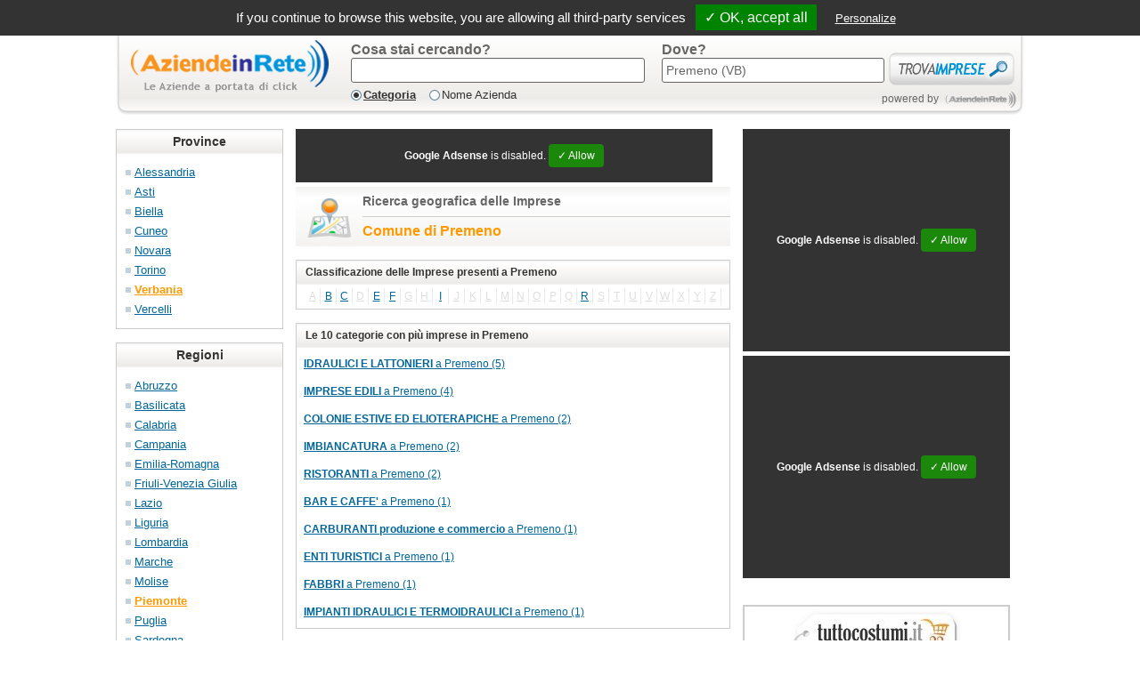

--- FILE ---
content_type: text/html; charset=utf-8
request_url: http://www.aziendeinrete.it/piemonte/verbania/premeno
body_size: 6110
content:

<!DOCTYPE html>
<html dir="ltr" lang="it">
<head><title>Aziende in rete - Premeno (VB) - Elenco imprese per categoria</title>
<meta http-equiv="Content-Type" content="text/html; charset=utf-8">
<meta name="viewport" content="width=device-width, initial-scale=1.0">
<meta name="description" content="Aziende in rete: Elenco imprese per categoria nel comune di Premeno (VB)" />
<meta name="keywords" content="Aziende in rete, Premeno (VB), elenco imprese, categorie merceologiche" />
<meta name="robots" content="index">
<meta name="google-site-verification" content="fibDP4mdwm5z5IOVGBpVe6g8KiEO9qpG0yr1b62aucI" />
<base href="http://www.aziendeinrete.it/" />
<!-- Le HTML5 shim, for IE6-8 support of HTML5 elements -->
<!--[if lt IE 9]>
<script src="http://html5shim.googlecode.com/svn/trunk/html5.js"></script>
<![endif]-->
<style type="text/css">section{display:block}html{font-size:100%;-webkit-text-size-adjust:100%;-ms-text-size-adjust:100%}img{max-width:100%;vertical-align:middle;border:0;-ms-interpolation-mode:bicubic}input{margin:0;font-size:100%;vertical-align:middle}input{*overflow:visible;line-height:normal}input::-moz-focus-inner{padding:0;border:0}input[type=&quot;submit&quot;]{-webkit-appearance:button}body{margin:0;font-family:&quot;Trebuchet MS&quot;,Geneva,Arial,Helvetica,sans-serif;font-size:13px;line-height:18px;color:#333;background-color:#fff}a{color:#08c;text-decoration:none}.row{margin-left:-4px;*zoom:1}.row:before,.row:after{display:table;content:&quot;&quot;}.row:after{clear:both}[class*=&quot;span&quot;]{float:left;margin-left:4px}.container{width:1020px}.span12{width:764px}.span8{width:508px}.span5{width:316px}.span3{width:188px}.container{margin-right:auto;margin-left:auto;*zoom:1}.container:before,.container:after{display:table;content:&quot;&quot;}.container:after{clear:both}p{margin:0 0 9px;font-family:&quot;Trebuchet MS&quot;,Geneva,Arial,Helvetica,sans-serif;font-size:13px;line-height:18px}h1,h2,h3,h5{margin:0;font-family:inherit;font-weight:700;color:inherit;text-rendering:optimizelegibility}h1{font-size:30px;line-height:36px}h2{font-size:24px;line-height:36px}h3{font-size:18px;line-height:27px}h5{line-height:18px}h5{font-size:12px}ul{padding:0;margin:0 0 9px 25px}ul ul{margin-bottom:0}ul{list-style:disc}li{line-height:18px}strong{font-weight:700}form{margin:0 0 18px}input{font-size:13px;font-weight:400;line-height:18px}input{font-family:&quot;Trebuchet MS&quot;,Geneva,Arial,Helvetica,sans-serif}input{display:inline-block;width:210px;height:18px;padding:4px;margin-bottom:9px;font-size:13px;line-height:18px;color:#555;background-color:#fff;border:1px solid #ccc;-webkit-border-radius:3px;-moz-border-radius:3px;border-radius:3px}input[type=&quot;submit&quot;]{width:auto;height:auto}input[type=&quot;hidden&quot;]{display:none}input{-webkit-box-shadow:inset 0 1px 1px rgba(0,0,0,.075);-moz-box-shadow:inset 0 1px 1px rgba(0,0,0,.075);box-shadow:inset 0 1px 1px rgba(0,0,0,.075)}input{margin-left:0}:-moz-placeholder{color:#999}::-webkit-input-placeholder{color:#999}.span8{width:488px;padding:0 10px}body,p,h1,h2,h3,h5,input{font-family:Arial, Helvetica, sans-serif}h1{font-size:18px;margin-bottom:10px;line-height:23px}h2{font-size:16px;margin-bottom:10px;line-height:23px}a{color:#006699;text-decoration:underline}section#top{text-align:center}section#top h1{background-color:#C5C6CB;font-size:10px;font-weight:normal;height:14px;line-height:14px;margin:0;padding:0}div.logo{width:225px;float:left;margin-top:20px;padding:0;padding-left:15px;text-align:center}div#trovaimprese{clear:both;display:block;height:106px;margin:0;margin-bottom:15px;margin-top:10px;padding:0}div#trovaimprese_content{background-position:center center;background-repeat:no-repeat;height:106px}div#trovaimprese_content ul{list-style-type:none;position:relative;height:50px;margin:0;margin-left:20px;margin-right:0;padding:0;top:23px;width:755px}div#trovaimprese_content ul li{float:left;height:50px;margin-right:5px;position:relative}div#trovaimprese_content ul li span{color:#666;display:block;font-size:16px;font-weight:bold}div#trovaimprese_content ul li input{border:1px solid #666;color:#666;font-size:14px}div#trovaimprese_content ul li.cosa{width:340px}div#trovaimprese_content ul li.cosa input{width:320px}div#trovaimprese_content ul li.cosa ul{float:left;height:20px;list-style-image:none;margin:0;padding:0;position:relative;top:-5px;width:330px}div#trovaimprese_content ul li.cosa ul li{background-position:0 center;background-repeat:no-repeat;color:#333333;float:left;height:20px;line-height:20px;margin-right:15px;padding-left:14px;position:relative}div#trovaimprese_content ul li.cosa ul li.checked{font-weight:bolder;text-decoration:underline}div#trovaimprese_content ul li.dove{width:250px}div#trovaimprese_content ul li.dove input{width:240px}div#trovaimprese_content ul li.trova{line-height:50px;width:141px}div#trovaimprese_content ul li.trova input[type=submit]{background-position:center 12px;background-repeat:no-repeat;background-color:transparent;border:none !important;box-shadow:none !important;float:left;height:50px;outline:none;text-indent:-999;width:141px}div#trovaimprese_engine{float:left;height:23px;left:620px;position:relative;top:26px;width:160px}div#trovaimprese_engine span{color:#666;float:left;font-size:12px;height:23px;line-height:23px;margin-right:5px}div#trovaimprese_engine a{background-repeat:no-repeat;background-position:center center;float:left;height:23px;width:85px}div#trovaimprese_mask{background-color:#ffffff;display:none;height:106px;left:0;position:absolute;top:0;width:823px;z-index:200}div#benvenuto{padding-bottom:5px;margin-bottom:10px;border-bottom:1px solid #CCC}div#italia{text-align:center;margin-bottom:20px}div#italia h3{font-size:15px;margin-bottom:10px}div.geo-block{border:1px solid #CCC;margin-bottom:15px}div.geo-block h5{background-image:url('[data-uri]');background-repeat:repeat-x;color:#333;font-size:14px;height:27px;line-height:27px;text-align:center}div.geo-block ul{list-style:none;margin:0 0 0 10px;padding-bottom:10px;padding-top:10px}div.geo-block ul li{background:url('[data-uri]') left center no-repeat;padding-left:10px;line-height:22px}div.geo-block ul li a{font-weight:normal}div.adsense-demo{background-color:#E1E6EC;margin-bottom:10px;text-align:center;vertical-align:middle}</style>
<script type="text/javascript">
	var settings = {"site_id":"1003","site_name":"Aziende in Rete","site_owner":"MiaImpresa Srl","site_home":"http:\/\/www.aziendeinrete.it\/","page_url":"http:\/\/www.aziendeinrete.it\/piemonte\/verbania\/premeno","page_route":"page\/geo_city","lang":"it","languages":{"code":"it","direction":"ltr","date_format_short":"d\/m\/Y","date_format_long":"l d F Y","time_format":"H:i:s","decimal_point":",","thousand_point":".","text_home":"Home","text_yes":"Si","text_no":"No","text_none":" --- Nessuno --- ","text_select":" --- Seleziona --- ","text_all_zones":"Tutte le zone","text_pagination":"Risultati {start}-{end} di {total} ({pages} Pagine)","text_separator":" &raquo; ","text_breadcrumb_separator":">>","text_state":"<strong>%s<\/strong> in %s (%s)","text_zone":"<strong>%s<\/strong> nella provincia di %s (%s)","text_city":"<strong>%s<\/strong> a %s (%s)","button_back":"Indietro","button_continue":"Continua","button_delete":"Cancella","button_download":"Download","button_edit":"Modifica","button_update":"Aggiorna","button_remove":"Rimuovi","button_search":"Cerca","button_view":"Visualizza","error_upload_1":"Attenzione: il file caricato eccede la direttiva in php.ini!","error_upload_2":"Attenzione: il file caricato eccede la direttiva MAX_FILE_SIZE specificata nel modulo HTML!","error_upload_3":"Attenzione: Il file caricato e' caricato solo parzialmente!","error_upload_4":"Attenzione: Nessun file e' stato caricato!","error_upload_6":"Attenzione: Manca una cartella temporanea!","error_upload_7":"Attenzione: Impossibile scrivere il file su disco!","error_upload_8":"Attenzione: upload di file fermato per estensione!","error_upload_999":"Attenzione: nessun codice di errore disponibile!","heading_title":"","heading_title_state":"Classificazione delle Imprese presenti in %s","heading_title_zone":"Classificazione delle Imprese presenti nella provincia di %s","heading_title_city":"Classificazione delle Imprese presenti a %s","text_powered":"Tutti i diritti riservati, vietata la riproduzione anche parziale dei contenuti.%s non &egrave; responsabile dei contenuti dei siti linkati.<br\/>Copyright <a href=\"http:\/\/www.miaimpresa.it\">MiaImpresa Srl<\/a> &copy; 2009 - %s<br\/>Versione %s"},"google_analytics":"UA-23037846-1"};
</script>
</head>
<body>
   <section id="top">    <!-- Start Module SEO Meta Tag (seo.22) --><!-- Datetime: 2026-01-17 21:33:43 --><!-- Render Time: 0.00114 --><h1>Ricerca imprese per categoria nel comune di Premeno (VB)</h1>
<!-- End Module SEO Meta Tag (seo.22) -->   </section>
	 <div class="container">
		 <section id="content-top">    <!-- Start Module Trova Imprese (trova_imprese.21) --><!-- Datetime: 2026-01-17 21:33:43 --><!-- Render Time: 0.00081 --><div id="trovaimprese">
  <form name="trovaimprese" method="POST" action="http://www.aziendeinrete.it/index.php?route=module/trova_imprese/search&amp;1">
    <input type="hidden" name="search_type_id" value="1" />
    <input type="hidden" name="category_id" value="0" />
    <input type="hidden" name="path" value="" />
    <input type="hidden" name="geo_id" value="8008" />
    <input type="hidden" name="geo_type_code" value="city" />
    <input type="hidden" name="geo_path" value="1_123_8008" />
    <div id="trovaimprese_content">
   	  <div class="logo">
	      <a href="http://www.aziendeinrete.it/"><img src="http://www.aziendeinrete.it/image/data/portali/1003_LT1.png" width="224" height="62" alt="Aziende in Rete - logo" title="Aziende in Rete"></a>
      </div>
      <div id="trovaimprese_tooltip"></div>
      <div id="trovaimprese_mask"></div>
			      <ul class="span12">
        <li class="cosa span3">
          <span>Cosa stai cercando?</span>
          <input type="text" name="q" title="Es. Hotel, Ristorante, Scuola" value="" />
          <ul id="cosa_filtro">
            <li class="checked">Categoria</li>
            <li >Nome Azienda</li>
          </ul>
        </li>
        <li class="dove span3">
          <span>Dove?</span>
          <input type="text" name="d" title="Es. Milano, Roma, Firenze" value="Premeno (VB)" />
        </li>
        <li class="trova">
          <input type="submit" name="search" value="" />
        </li>
      </ul>
			      <div id="trovaimprese_engine">
        <span>powered by</span><a class="AziendeInRete" href="http://www.aziendeinrete.it" title="powered by Aziende In Rete"></a>
      </div>
    </div>
  </form>
</div><!-- End Module Trova Imprese (trova_imprese.21) -->   </section>
		 <div class="row">
        <div class="span3"><div id="column-left">
    <!-- Start Module Aziende in Rete - Provincia (geo.13) --><!-- Datetime: 2026-01-17 21:33:43 --><!-- Render Time: 0.00628 --><!-- Inizio Modulo Navigazione Geografica per Provincia -->
<div id="geo-provincia" class="geo-block">
	<h5>Province</h5>
	<ul>
			<li>
				<a href="http://www.aziendeinrete.it/piemonte/alessandria">Alessandria</a>
				</li>
			<li>
				<a href="http://www.aziendeinrete.it/piemonte/asti">Asti</a>
				</li>
			<li>
				<a href="http://www.aziendeinrete.it/piemonte/biella">Biella</a>
				</li>
			<li>
				<a href="http://www.aziendeinrete.it/piemonte/cuneo">Cuneo</a>
				</li>
			<li>
				<a href="http://www.aziendeinrete.it/piemonte/novara">Novara</a>
				</li>
			<li>
				<a href="http://www.aziendeinrete.it/piemonte/torino">Torino</a>
				</li>
			<li>
				<a class="active" href="http://www.aziendeinrete.it/piemonte/verbania">Verbania</a>
				</li>
			<li>
				<a href="http://www.aziendeinrete.it/piemonte/vercelli">Vercelli</a>
				</li>
		</ul>
</div>
<!-- Fine Modulo Navigazione Geografica per Provincia --><!-- End Module Aziende in Rete - Provincia (geo.13) -->    <!-- Start Module Aziende in Rete - Regione (geo.12) --><!-- Datetime: 2026-01-17 21:33:43 --><!-- Render Time: 0.00813 --><!-- Inizio Modulo Navigazione Geografica per Regione -->
<div id="geo-regione" class="geo-block">
	<h5>Regioni</h5>
	<ul>
			<li>
				<a href="http://www.aziendeinrete.it/abruzzo">Abruzzo</a>
				</li>
			<li>
				<a href="http://www.aziendeinrete.it/basilicata">Basilicata</a>
				</li>
			<li>
				<a href="http://www.aziendeinrete.it/calabria">Calabria</a>
				</li>
			<li>
				<a href="http://www.aziendeinrete.it/campania">Campania</a>
				</li>
			<li>
				<a href="http://www.aziendeinrete.it/emilia-romagna">Emilia-Romagna</a>
				</li>
			<li>
				<a href="http://www.aziendeinrete.it/friuli-venezia-giulia">Friuli-Venezia Giulia</a>
				</li>
			<li>
				<a href="http://www.aziendeinrete.it/lazio">Lazio</a>
				</li>
			<li>
				<a href="http://www.aziendeinrete.it/liguria">Liguria</a>
				</li>
			<li>
				<a href="http://www.aziendeinrete.it/lombardia">Lombardia</a>
				</li>
			<li>
				<a href="http://www.aziendeinrete.it/marche">Marche</a>
				</li>
			<li>
				<a href="http://www.aziendeinrete.it/molise">Molise</a>
				</li>
			<li>
				<a class="active" href="http://www.aziendeinrete.it/piemonte">Piemonte</a>
				</li>
			<li>
				<a href="http://www.aziendeinrete.it/puglia">Puglia</a>
				</li>
			<li>
				<a href="http://www.aziendeinrete.it/sardegna">Sardegna</a>
				</li>
			<li>
				<a href="http://www.aziendeinrete.it/sicilia">Sicilia</a>
				</li>
			<li>
				<a href="http://www.aziendeinrete.it/toscana">Toscana</a>
				</li>
			<li>
				<a href="http://www.aziendeinrete.it/trentino-alto-adige">Trentino-Alto Adige</a>
				</li>
			<li>
				<a href="http://www.aziendeinrete.it/umbria">Umbria</a>
				</li>
			<li>
				<a href="http://www.aziendeinrete.it/valle-d-aosta">Valle d'Aosta</a>
				</li>
			<li>
				<a href="http://www.aziendeinrete.it/veneto">Veneto</a>
				</li>
		</ul>
</div>
<!-- Fine Modulo Navigazione Geografica per Regione --><!-- End Module Aziende in Rete - Regione (geo.12) -->  </div>
 
</div>
        <div class="span8">    <!-- Start Module Banner 468x60 (adsense.10) --><!-- Datetime: 2026-01-17 21:33:43 --><!-- Render Time: 0.00126 --><script async src="http://pagead2.googlesyndication.com/pagead/js/adsbygoogle.js"></script>
<div class="adsense-block">
	<ins class="adsense adsbygoogle"
			 style="display:inline-block;width:468px;height:60px"
			 data-ad-client="pub-8146345735036109"
			 data-ad-slot="3599259522">
	</ins>
</div>
<script>
	(adsbygoogle = window.adsbygoogle || []).push({});
</script>
<!-- End Module Banner 468x60 (adsense.10) -->    <!-- Start Module Aziende in Rete  - Comune (geo_banner.17) --><!-- Datetime: 2026-01-17 21:33:43 --><!-- Render Time: 0.00087 --><div id="geo-testata">
   <h2>Ricerca geografica delle Imprese</h2>
   <h3>Comune di Premeno</h3>   
</div><!-- End Module Aziende in Rete  - Comune (geo_banner.17) -->    <!-- Start Module Classificazione Categorie (geo_category_classification.19) --><!-- Datetime: 2026-01-17 21:33:43 --><!-- Render Time: 0.01014 --><div id="geo-categoria-classificazione" class="geo-block-center">
   <h5>Classificazione delle Imprese presenti a Premeno</h5>
   <ul>
                 <li><a class="empty">A</a></li>
                       <li><a href="http://www.aziendeinrete.it/piemonte/verbania/premeno/B">B</a></li>
                       <li><a href="http://www.aziendeinrete.it/piemonte/verbania/premeno/C">C</a></li>
                       <li><a class="empty">D</a></li>
                       <li><a href="http://www.aziendeinrete.it/piemonte/verbania/premeno/E">E</a></li>
                       <li><a href="http://www.aziendeinrete.it/piemonte/verbania/premeno/F">F</a></li>
                       <li><a class="empty">G</a></li>
                       <li><a class="empty">H</a></li>
                       <li><a href="http://www.aziendeinrete.it/piemonte/verbania/premeno/I">I</a></li>
                       <li><a class="empty">J</a></li>
                       <li><a class="empty">K</a></li>
                       <li><a class="empty">L</a></li>
                       <li><a class="empty">M</a></li>
                       <li><a class="empty">N</a></li>
                       <li><a class="empty">O</a></li>
                       <li><a class="empty">P</a></li>
                       <li><a class="empty">Q</a></li>
                       <li><a href="http://www.aziendeinrete.it/piemonte/verbania/premeno/R">R</a></li>
                       <li><a class="empty">S</a></li>
                       <li><a class="empty">T</a></li>
                       <li><a class="empty">U</a></li>
                       <li><a class="empty">V</a></li>
                       <li><a class="empty">W</a></li>
                       <li><a class="empty">X</a></li>
                       <li><a class="empty">Y</a></li>
                       <li><a class="empty">Z</a></li>
              </ul>
</div>
<!-- End Module Classificazione Categorie (geo_category_classification.19) -->    <!-- Start Module Aziende in Rete - Top 10 Categorie (category_geo.28) --><!-- Datetime: 2026-01-17 21:33:43 --><!-- Render Time: 0.01436 --><!-- Inizio Modulo Categorie Geografico -->
<div id="geo-categoria-top" class="geo-block-center">
  <h5>Le 10 categorie con pi&ugrave; imprese in Premeno</h5>
  <ul>
        <li><a href="http://www.aziendeinrete.it/piemonte/verbania/premeno/idraulici-e-lattonieri.html"><strong>IDRAULICI E LATTONIERI</strong> a Premeno (5)</a></li>
        <li><a href="http://www.aziendeinrete.it/piemonte/verbania/premeno/imprese-edili.html"><strong>IMPRESE EDILI</strong> a Premeno (4)</a></li>
        <li><a href="http://www.aziendeinrete.it/piemonte/verbania/premeno/colonie-estive-ed-elioterapiche.html"><strong>COLONIE ESTIVE ED ELIOTERAPICHE</strong> a Premeno (2)</a></li>
        <li><a href="http://www.aziendeinrete.it/piemonte/verbania/premeno/imbiancatura.html"><strong>IMBIANCATURA</strong> a Premeno (2)</a></li>
        <li><a href="http://www.aziendeinrete.it/piemonte/verbania/premeno/ristoranti.html"><strong>RISTORANTI</strong> a Premeno (2)</a></li>
        <li><a href="http://www.aziendeinrete.it/piemonte/verbania/premeno/bar-e-caffe.html"><strong>BAR E CAFFE'</strong> a Premeno (1)</a></li>
        <li><a href="http://www.aziendeinrete.it/piemonte/verbania/premeno/carburanti-produzione-e-commercio.html"><strong>CARBURANTI produzione e commercio</strong> a Premeno (1)</a></li>
        <li><a href="http://www.aziendeinrete.it/piemonte/verbania/premeno/enti-turistici.html"><strong>ENTI TURISTICI</strong> a Premeno (1)</a></li>
        <li><a href="http://www.aziendeinrete.it/piemonte/verbania/premeno/fabbri.html"><strong>FABBRI</strong> a Premeno (1)</a></li>
        <li><a href="http://www.aziendeinrete.it/piemonte/verbania/premeno/impianti-idraulici-e-termoidraulici.html"><strong>IMPIANTI IDRAULICI E TERMOIDRAULICI</strong> a Premeno (1)</a></li>
      </ul>
</div>
<!-- Fine Modulo Categorie Geografico --><!-- End Module Aziende in Rete - Top 10 Categorie (category_geo.28) -->    </div>
        <div class="span5"><div id="column-right">
    <!-- Start Module Banner 300x250 Grafico (adsense.8) --><!-- Datetime: 2026-01-17 21:33:43 --><!-- Render Time: 0.00079 --><script async src="http://pagead2.googlesyndication.com/pagead/js/adsbygoogle.js"></script>
<div class="adsense-block">
	<ins class="adsense adsbygoogle"
			 style="display:inline-block;width:300px;height:250px"
			 data-ad-client="pub-8146345735036109"
			 data-ad-slot="8476738042">
	</ins>
</div>
<script>
	(adsbygoogle = window.adsbygoogle || []).push({});
</script>
<!-- End Module Banner 300x250 Grafico (adsense.8) -->    <!-- Start Module Banner 300x250 (adsense.7) --><!-- Datetime: 2026-01-17 21:33:43 --><!-- Render Time: 0.00077 --><script async src="http://pagead2.googlesyndication.com/pagead/js/adsbygoogle.js"></script>
<div class="adsense-block">
	<ins class="adsense adsbygoogle"
			 style="display:inline-block;width:300px;height:250px"
			 data-ad-client="pub-8146345735036109"
			 data-ad-slot="4838244970">
	</ins>
</div>
<script>
	(adsbygoogle = window.adsbygoogle || []).push({});
</script>
<!-- End Module Banner 300x250 (adsense.7) -->    <!-- Start Module Tuttocostumi 300x300 (banner.11) --><!-- Datetime: 2026-01-17 21:33:43 --><!-- Render Time: 0.00103 --><div id="banner0" class="banner">
      <div><a href="http://www.tuttocostumi.it/index.php?route=product/category&amp;path=183"><img src="http://www.aziendeinrete.it/image/cache/data/banner/banner-standard-300x250-300x300.jpg" alt="Negozio Costumi in Maschera" title="Negozio Costumi in Maschera" /></a></div>
    </div>
<!-- End Module Tuttocostumi 300x300 (banner.11) -->  </div>
</div>
		 </div>
     <section id="content-bottom"></section>
		 <footer><div id="Footer">
  <p>Aziende in Rete &egrave; un progetto di <a href="http://www.miaimpresa.it">MiaImpresa S.r.l.</a> - p.iva 05911000486</p>
    <p style="margin-top:5px;"><a style="cursor:pointer;" id="tarteaucitronManager" onclick="tarteaucitron.userInterface.openPanel();">Cookies Policy</a> | <a style="cursor:pointer;" href="https://www.sosip.it">Qual'&egrave; il mio IP?</a></p>
</div>
<link rel="stylesheet" href="resource/css-1003-footer-bc219af26cb629f426193a36de6e2099.css" />
<script type="text/javascript">
  function downloadJSAtOnload() {
    var js = document.createElement("script");
    js.src = "resource/js-1003-footer-e230d5f9abc2624683afa57f7548fcf9.js";
    document.body.appendChild(js);
  }

  // Check for browser support of event handling capability
  if (window.addEventListener) {
      window.addEventListener("load", downloadJSAtOnload, false);
  } else if (window.attachEvent) {
      window.attachEvent("onload", downloadJSAtOnload);
  } else {
      window.onload = downloadJSAtOnload;
  }
</script></footer>
	 </div>
   <section id="bottom"></section>
</body>
</html>

--- FILE ---
content_type: text/html; charset=utf-8
request_url: https://www.google.com/recaptcha/api2/aframe
body_size: 268
content:
<!DOCTYPE HTML><html><head><meta http-equiv="content-type" content="text/html; charset=UTF-8"></head><body><script nonce="6XAKWYbdJA6rMEMSXEgjFA">/** Anti-fraud and anti-abuse applications only. See google.com/recaptcha */ try{var clients={'sodar':'https://pagead2.googlesyndication.com/pagead/sodar?'};window.addEventListener("message",function(a){try{if(a.source===window.parent){var b=JSON.parse(a.data);var c=clients[b['id']];if(c){var d=document.createElement('img');d.src=c+b['params']+'&rc='+(localStorage.getItem("rc::a")?sessionStorage.getItem("rc::b"):"");window.document.body.appendChild(d);sessionStorage.setItem("rc::e",parseInt(sessionStorage.getItem("rc::e")||0)+1);localStorage.setItem("rc::h",'1768682025285');}}}catch(b){}});window.parent.postMessage("_grecaptcha_ready", "*");}catch(b){}</script></body></html>

--- FILE ---
content_type: text/css;charset=UTF-8
request_url: http://www.aziendeinrete.it/resource/css-1003-footer-bc219af26cb629f426193a36de6e2099.css
body_size: 40196
content:
/*cached at 2026-01-17 21:33:44:000000 *//* This beautiful CSS-File has been crafted with LESS (lesscss.org) and compiled by simpLESS (wearekiss.com/simpless) *//*! * Bootstrap v2.0.3 * * Copyright 2012 Twitter, Inc * Licensed under the Apache License v2.0 * http://www.apache.org/licenses/LICENSE-2.0 * * Designed and built with all the love in the world @twitter by @mdo and @fat. */article,aside,details,figcaption,figure,footer,header,hgroup,nav,section{display:block}audio,canvas,video{display:inline-block;*display:inline;*zoom:1}audio:not([controls]){display:none}html{font-size:100%;-webkit-text-size-adjust:100%;-ms-text-size-adjust:100%}a:focus{outline:thin dotted #333;outline:5px auto -webkit-focus-ring-color;outline-offset:-2px}a:hover,a:active{outline:0}sub,sup{position:relative;font-size:75%;line-height:0;vertical-align:baseline}sup{top:-.5em}sub{bottom:-.25em}img{max-width:100%;vertical-align:middle;border:0;-ms-interpolation-mode:bicubic}button,input,select,textarea{margin:0;font-size:100%;vertical-align:middle}button,input{*overflow:visible;line-height:normal}button::-moz-focus-inner,input::-moz-focus-inner{padding:0;border:0}button,input[type="button"],input[type="reset"],input[type="submit"]{cursor:pointer;-webkit-appearance:button}input[type="search"]{-webkit-box-sizing:content-box;-moz-box-sizing:content-box;box-sizing:content-box;-webkit-appearance:textfield}input[type="search"]::-webkit-search-decoration,input[type="search"]::-webkit-search-cancel-button{-webkit-appearance:none}textarea{overflow:auto;vertical-align:top}.clearfix{*zoom:1}.clearfix:before,.clearfix:after{display:table;content:""}.clearfix:after{clear:both}.hide-text{font:0/0 a;color:transparent;text-shadow:none;background-color:transparent;border:0}.input-block-level{display:block;width:100%;min-height:28px;-webkit-box-sizing:border-box;-moz-box-sizing:border-box;-ms-box-sizing:border-box;box-sizing:border-box}body{margin:0;font-family:"Trebuchet MS",Geneva,Arial,Helvetica,sans-serif;font-size:13px;line-height:18px;color:#333;background-color:#fff}a{color:#08c;text-decoration:none}a:hover{color:#005580;text-decoration:underline}.row{margin-left:-4px;*zoom:1}.row:before,.row:after{display:table;content:""}.row:after{clear:both}[class*="span"]{float:left;margin-left:4px}.container,.navbar-fixed-top .container,.navbar-fixed-bottom .container{width:1020px}.span16{width:1020px}.span15{width:956px}.span14{width:892px}.span13{width:828px}.span12{width:764px}.span11{width:700px}.span10{width:636px}.span9{width:572px}.span8{width:508px}.span7{width:444px}.span6{width:380px}.span5{width:316px}.span4{width:252px}.span3{width:188px}.span2{width:124px}.span1{width:60px}.offset16{margin-left:1028px}.offset15{margin-left:964px}.offset14{margin-left:900px}.offset13{margin-left:836px}.offset12{margin-left:772px}.offset11{margin-left:708px}.offset10{margin-left:644px}.offset9{margin-left:580px}.offset8{margin-left:516px}.offset7{margin-left:452px}.offset6{margin-left:388px}.offset5{margin-left:324px}.offset4{margin-left:260px}.offset3{margin-left:196px}.offset2{margin-left:132px}.offset1{margin-left:68px}.row-fluid{width:100%;*zoom:1}.row-fluid:before,.row-fluid:after{display:table;content:""}.row-fluid:after{clear:both}.row-fluid [class*="span"]{display:block;width:100%;min-height:28px;-webkit-box-sizing:border-box;-moz-box-sizing:border-box;-ms-box-sizing:border-box;box-sizing:border-box;float:left;margin-left:2.127659574%;*margin-left:2.078639966156863%}.row-fluid [class*="span"]:first-child{margin-left:0}.row-fluid .span16{width:134.042553178%;*width:133.99353357015684%}.row-fluid .span15{width:125.531914881%;*width:125.48289527315687%}.row-fluid .span14{width:117.02127658399999%;*width:116.97225697615686%}.row-fluid .span13{width:108.510638287%;*width:108.46161867915687%}.row-fluid .span12{width:99.99999998999999%;*width:99.95098038215686%}.row-fluid .span11{width:91.489361693%;*width:91.44034208515687%}.row-fluid .span10{width:82.97872339599999%;*width:82.92970378815686%}.row-fluid .span9{width:74.468085099%;*width:74.41906549115687%}.row-fluid .span8{width:65.95744680199999%;*width:65.90842719415686%}.row-fluid .span7{width:57.446808505%;*width:57.397788897156865%}.row-fluid .span6{width:48.93617020799999%;*width:48.88715060015686%}.row-fluid .span5{width:40.425531911%;*width:40.376512303156865%}.row-fluid .span4{width:31.914893614%;*width:31.86587400615686%}.row-fluid .span3{width:23.404255317%;*width:23.35523570915686%}.row-fluid .span2{width:14.89361702%;*width:14.844597412156864%}.row-fluid .span1{width:6.382978723%;*width:6.333959115156863%}.container{margin-right:auto;margin-left:auto;*zoom:1}.container:before,.container:after{display:table;content:""}.container:after{clear:both}.container-fluid{padding-right:4px;padding-left:4px;*zoom:1}.container-fluid:before,.container-fluid:after{display:table;content:""}.container-fluid:after{clear:both}p{margin:0 0 9px;font-family:"Trebuchet MS",Geneva,Arial,Helvetica,sans-serif;font-size:13px;line-height:18px}p small{font-size:11px;color:#999}.lead{margin-bottom:18px;font-size:20px;font-weight:200;line-height:27px}h1,h2,h3,h4,h5,h6{margin:0;font-family:inherit;font-weight:700;color:inherit;text-rendering:optimizelegibility}h1 small,h2 small,h3 small,h4 small,h5 small,h6 small{font-weight:400;color:#999}h1{font-size:30px;line-height:36px}h1 small{font-size:18px}h2{font-size:24px;line-height:36px}h2 small{font-size:18px}h3{font-size:18px;line-height:27px}h3 small{font-size:14px}h4,h5,h6{line-height:18px}h4{font-size:14px}h4 small{font-size:12px}h5{font-size:12px}h6{font-size:11px;color:#999;text-transform:uppercase}.page-header{padding-bottom:17px;margin:18px 0;border-bottom:1px solid #eee}.page-header h1{line-height:1}ul,ol{padding:0;margin:0 0 9px 25px}ul ul,ul ol,ol ol,ol ul{margin-bottom:0}ul{list-style:disc}ol{list-style:decimal}li{line-height:18px}ul.unstyled,ol.unstyled{margin-left:0;list-style:none}dl{margin-bottom:18px}dt,dd{line-height:18px}dt{font-weight:700;line-height:17px}dd{margin-left:9px}.dl-horizontal dt{float:left;width:120px;clear:left;text-align:right;overflow:hidden;text-overflow:ellipsis;white-space:nowrap}.dl-horizontal dd{margin-left:130px}hr{margin:18px 0;border:0;border-top:1px solid #eee;border-bottom:1px solid #fff}strong{font-weight:700}em{font-style:italic}.muted{color:#999}abbr[title]{cursor:help;border-bottom:1px dotted #ddd}abbr.initialism{font-size:90%;text-transform:uppercase}blockquote{padding:0 0 0 15px;margin:0 0 18px;border-left:5px solid #eee}blockquote p{margin-bottom:0;font-size:16px;font-weight:300;line-height:22.5px}blockquote small{display:block;line-height:18px;color:#999}blockquote small:before{content:'\2014 \00A0'}blockquote.pull-right{float:right;padding-right:15px;padding-left:0;border-right:5px solid #eee;border-left:0}blockquote.pull-right p,blockquote.pull-right small{text-align:right}q:before,q:after,blockquote:before,blockquote:after{content:""}address{display:block;margin-bottom:18px;font-style:normal;line-height:18px}small{font-size:100%}cite{font-style:normal}code,pre{padding:0 3px 2px;font-family:Menlo,Monaco,Consolas,"Courier New",monospace;font-size:12px;color:#333;-webkit-border-radius:3px;-moz-border-radius:3px;border-radius:3px}code{padding:2px 4px;color:#d14;background-color:#f7f7f9;border:1px solid #e1e1e8}pre{display:block;padding:8.5px;margin:0 0 9px;font-size:12.025px;line-height:18px;word-break:break-all;word-wrap:break-word;white-space:pre;white-space:pre-wrap;background-color:#f5f5f5;border:1px solid #ccc;border:1px solid rgba(0,0,0,.15);-webkit-border-radius:4px;-moz-border-radius:4px;border-radius:4px}pre.prettyprint{margin-bottom:18px}pre code{padding:0;color:inherit;background-color:transparent;border:0}.pre-scrollable{max-height:340px;overflow-y:scroll}form{margin:0 0 18px}fieldset{padding:0;margin:0;border:0}legend{display:block;width:100%;padding:0;margin-bottom:27px;font-size:19.5px;line-height:36px;color:#333;border:0;border-bottom:1px solid #eee}legend small{font-size:13.5px;color:#999}label,input,button,select,textarea{font-size:13px;font-weight:400;line-height:18px}input,button,select,textarea{font-family:"Trebuchet MS",Geneva,Arial,Helvetica,sans-serif}label{display:block;margin-bottom:5px;color:#333}input,textarea,select,.uneditable-input{display:inline-block;width:210px;height:18px;padding:4px;margin-bottom:9px;font-size:13px;line-height:18px;color:#555;background-color:#fff;border:1px solid #ccc;-webkit-border-radius:3px;-moz-border-radius:3px;border-radius:3px}.uneditable-textarea{width:auto;height:auto}label input,label textarea,label select{display:block}input[type="image"],input[type="checkbox"],input[type="radio"]{width:auto;height:auto;padding:0;margin:3px 0;*margin-top:0;line-height:normal;cursor:pointer;background-color:transparent;border:0 \9;-webkit-border-radius:0;-moz-border-radius:0;border-radius:0}input[type="image"]{border:0}input[type="file"]{width:auto;padding:initial;line-height:initial;background-color:#fff;background-color:initial;border:initial;-webkit-box-shadow:none;-moz-box-shadow:none;box-shadow:none}input[type="button"],input[type="reset"],input[type="submit"]{width:auto;height:auto}select,input[type="file"]{height:28px;*margin-top:4px;line-height:28px}input[type="file"]{line-height:18px \9}select{width:220px;background-color:#fff}select[multiple],select[size]{height:auto}input[type="image"]{-webkit-box-shadow:none;-moz-box-shadow:none;box-shadow:none}textarea{height:auto}input[type="hidden"]{display:none}.radio,.checkbox{min-height:18px;padding-left:18px}.radio input[type="radio"],.checkbox input[type="checkbox"]{float:left;margin-left:-18px}.controls>.radio:first-child,.controls>.checkbox:first-child{padding-top:5px}.radio.inline,.checkbox.inline{display:inline-block;padding-top:5px;margin-bottom:0;vertical-align:middle}.radio.inline+.radio.inline,.checkbox.inline+.checkbox.inline{margin-left:10px}input,textarea{-webkit-box-shadow:inset 0 1px 1px rgba(0,0,0,.075);-moz-box-shadow:inset 0 1px 1px rgba(0,0,0,.075);box-shadow:inset 0 1px 1px rgba(0,0,0,.075);-webkit-transition:border linear .2s,box-shadow linear .2s;-moz-transition:border linear .2s,box-shadow linear .2s;-ms-transition:border linear .2s,box-shadow linear .2s;-o-transition:border linear .2s,box-shadow linear .2s;transition:border linear .2s,box-shadow linear .2s}input:focus,textarea:focus{border-color:rgba(82,168,236,.8);outline:0;outline:thin dotted \9;-webkit-box-shadow:inset 0 1px 1px rgba(0,0,0,.075),0 0 8px rgba(82,168,236,.6);-moz-box-shadow:inset 0 1px 1px rgba(0,0,0,.075),0 0 8px rgba(82,168,236,.6);box-shadow:inset 0 1px 1px rgba(0,0,0,.075),0 0 8px rgba(82,168,236,.6)}input[type="file"]:focus,input[type="radio"]:focus,input[type="checkbox"]:focus,select:focus{outline:thin dotted #333;outline:5px auto -webkit-focus-ring-color;outline-offset:-2px;-webkit-box-shadow:none;-moz-box-shadow:none;box-shadow:none}.input-mini{width:60px}.input-small{width:90px}.input-medium{width:150px}.input-large{width:210px}.input-xlarge{width:270px}.input-xxlarge{width:530px}input[class*="span"],select[class*="span"],textarea[class*="span"],.uneditable-input[class*="span"],.row-fluid input[class*="span"],.row-fluid select[class*="span"],.row-fluid textarea[class*="span"],.row-fluid .uneditable-input[class*="span"]{float:none;margin-left:0}input,textarea,.uneditable-input{margin-left:0}input.span16,textarea.span16,.uneditable-input.span16{width:1010px}input.span15,textarea.span15,.uneditable-input.span15{width:946px}input.span14,textarea.span14,.uneditable-input.span14{width:882px}input.span13,textarea.span13,.uneditable-input.span13{width:818px}input.span12,textarea.span12,.uneditable-input.span12{width:754px}input.span11,textarea.span11,.uneditable-input.span11{width:690px}input.span10,textarea.span10,.uneditable-input.span10{width:626px}input.span9,textarea.span9,.uneditable-input.span9{width:562px}input.span8,textarea.span8,.uneditable-input.span8{width:498px}input.span7,textarea.span7,.uneditable-input.span7{width:434px}input.span6,textarea.span6,.uneditable-input.span6{width:370px}input.span5,textarea.span5,.uneditable-input.span5{width:306px}input.span4,textarea.span4,.uneditable-input.span4{width:242px}input.span3,textarea.span3,.uneditable-input.span3{width:178px}input.span2,textarea.span2,.uneditable-input.span2{width:114px}input.span1,textarea.span1,.uneditable-input.span1{width:50px}input[disabled],select[disabled],textarea[disabled],input[readonly],select[readonly],textarea[readonly]{cursor:not-allowed;background-color:#eee;border-color:#ddd}input[type="radio"][disabled],input[type="checkbox"][disabled],input[type="radio"][readonly],input[type="checkbox"][readonly]{background-color:transparent}.control-group.warning>label,.control-group.warning .help-block,.control-group.warning .help-inline{color:#c09853}.control-group.warning input,.control-group.warning select,.control-group.warning textarea{color:#c09853;border-color:#c09853}.control-group.warning input:focus,.control-group.warning select:focus,.control-group.warning textarea:focus{border-color:#a47e3c;-webkit-box-shadow:0 0 6px #dbc59e;-moz-box-shadow:0 0 6px #dbc59e;box-shadow:0 0 6px #dbc59e}.control-group.warning .input-prepend .add-on,.control-group.warning .input-append .add-on{color:#c09853;background-color:#fcf8e3;border-color:#c09853}.control-group.error>label,.control-group.error .help-block,.control-group.error .help-inline{color:#b94a48}.control-group.error input,.control-group.error select,.control-group.error textarea{color:#b94a48;border-color:#b94a48}.control-group.error input:focus,.control-group.error select:focus,.control-group.error textarea:focus{border-color:#953b39;-webkit-box-shadow:0 0 6px #d59392;-moz-box-shadow:0 0 6px #d59392;box-shadow:0 0 6px #d59392}.control-group.error .input-prepend .add-on,.control-group.error .input-append .add-on{color:#b94a48;background-color:#f2dede;border-color:#b94a48}.control-group.success>label,.control-group.success .help-block,.control-group.success .help-inline{color:#468847}.control-group.success input,.control-group.success select,.control-group.success textarea{color:#468847;border-color:#468847}.control-group.success input:focus,.control-group.success select:focus,.control-group.success textarea:focus{border-color:#356635;-webkit-box-shadow:0 0 6px #7aba7b;-moz-box-shadow:0 0 6px #7aba7b;box-shadow:0 0 6px #7aba7b}.control-group.success .input-prepend .add-on,.control-group.success .input-append .add-on{color:#468847;background-color:#dff0d8;border-color:#468847}input:focus:required:invalid,textarea:focus:required:invalid,select:focus:required:invalid{color:#b94a48;border-color:#ee5f5b}input:focus:required:invalid:focus,textarea:focus:required:invalid:focus,select:focus:required:invalid:focus{border-color:#e9322d;-webkit-box-shadow:0 0 6px #f8b9b7;-moz-box-shadow:0 0 6px #f8b9b7;box-shadow:0 0 6px #f8b9b7}.form-actions{padding:17px 20px 18px;margin-top:18px;margin-bottom:18px;background-color:#f5f5f5;border-top:1px solid #ddd;*zoom:1}.form-actions:before,.form-actions:after{display:table;content:""}.form-actions:after{clear:both}.uneditable-input{overflow:hidden;white-space:nowrap;cursor:not-allowed;background-color:#fff;border-color:#eee;-webkit-box-shadow:inset 0 1px 2px rgba(0,0,0,.025);-moz-box-shadow:inset 0 1px 2px rgba(0,0,0,.025);box-shadow:inset 0 1px 2px rgba(0,0,0,.025)}:-moz-placeholder{color:#999}::-webkit-input-placeholder{color:#999}.help-block,.help-inline{color:#555}.help-block{display:block;margin-bottom:9px}.help-inline{display:inline-block;*display:inline;*zoom:1;vertical-align:middle;padding-left:5px}.input-prepend,.input-append{margin-bottom:5px}.input-prepend input,.input-append input,.input-prepend select,.input-append select,.input-prepend .uneditable-input,.input-append .uneditable-input{position:relative;margin-bottom:0;*margin-left:0;vertical-align:middle;-webkit-border-radius:0 3px 3px 0;-moz-border-radius:0 3px 3px 0;border-radius:0 3px 3px 0}.input-prepend input:focus,.input-append input:focus,.input-prepend select:focus,.input-append select:focus,.input-prepend .uneditable-input:focus,.input-append .uneditable-input:focus{z-index:2}.input-prepend .uneditable-input,.input-append .uneditable-input{border-left-color:#ccc}.input-prepend .add-on,.input-append .add-on{display:inline-block;width:auto;height:18px;min-width:16px;padding:4px 5px;font-weight:400;line-height:18px;text-align:center;text-shadow:0 1px 0 #fff;vertical-align:middle;background-color:#eee;border:1px solid #ccc}.input-prepend .add-on,.input-append .add-on,.input-prepend .btn,.input-append .btn{margin-left:-1px;-webkit-border-radius:0;-moz-border-radius:0;border-radius:0}.input-prepend .active,.input-append .active{background-color:#a9dba9;border-color:#46a546}.input-prepend .add-on,.input-prepend .btn{margin-right:-1px}.input-prepend .add-on:first-child,.input-prepend .btn:first-child{-webkit-border-radius:3px 0 0 3px;-moz-border-radius:3px 0 0 3px;border-radius:3px 0 0 3px}.input-append input,.input-append select,.input-append .uneditable-input{-webkit-border-radius:3px 0 0 3px;-moz-border-radius:3px 0 0 3px;border-radius:3px 0 0 3px}.input-append .uneditable-input{border-right-color:#ccc;border-left-color:#eee}.input-append .add-on:last-child,.input-append .btn:last-child{-webkit-border-radius:0 3px 3px 0;-moz-border-radius:0 3px 3px 0;border-radius:0 3px 3px 0}.input-prepend.input-append input,.input-prepend.input-append select,.input-prepend.input-append .uneditable-input{-webkit-border-radius:0;-moz-border-radius:0;border-radius:0}.input-prepend.input-append .add-on:first-child,.input-prepend.input-append .btn:first-child{margin-right:-1px;-webkit-border-radius:3px 0 0 3px;-moz-border-radius:3px 0 0 3px;border-radius:3px 0 0 3px}.input-prepend.input-append .add-on:last-child,.input-prepend.input-append .btn:last-child{margin-left:-1px;-webkit-border-radius:0 3px 3px 0;-moz-border-radius:0 3px 3px 0;border-radius:0 3px 3px 0}.search-query{padding-right:14px;padding-right:4px \9;padding-left:14px;padding-left:4px \9;margin-bottom:0;-webkit-border-radius:14px;-moz-border-radius:14px;border-radius:14px}.form-search input,.form-inline input,.form-horizontal input,.form-search textarea,.form-inline textarea,.form-horizontal textarea,.form-search select,.form-inline select,.form-horizontal select,.form-search .help-inline,.form-inline .help-inline,.form-horizontal .help-inline,.form-search .uneditable-input,.form-inline .uneditable-input,.form-horizontal .uneditable-input,.form-search .input-prepend,.form-inline .input-prepend,.form-horizontal .input-prepend,.form-search .input-append,.form-inline .input-append,.form-horizontal .input-append{display:inline-block;*display:inline;*zoom:1;margin-bottom:0}.form-search .hide,.form-inline .hide,.form-horizontal .hide{display:none}.form-search label,.form-inline label{display:inline-block}.form-search .input-append,.form-inline .input-append,.form-search .input-prepend,.form-inline .input-prepend{margin-bottom:0}.form-search .radio,.form-search .checkbox,.form-inline .radio,.form-inline .checkbox{padding-left:0;margin-bottom:0;vertical-align:middle}.form-search .radio input[type="radio"],.form-search .checkbox input[type="checkbox"],.form-inline .radio input[type="radio"],.form-inline .checkbox input[type="checkbox"]{float:left;margin-right:3px;margin-left:0}.control-group{margin-bottom:9px}legend+.control-group{margin-top:18px;-webkit-margin-top-collapse:separate}.form-horizontal .control-group{margin-bottom:18px;*zoom:1}.form-horizontal .control-group:before,.form-horizontal .control-group:after{display:table;content:""}.form-horizontal .control-group:after{clear:both}.form-horizontal .control-label{float:left;width:140px;padding-top:5px;text-align:right}.form-horizontal .controls{*display:inline-block;*padding-left:20px;margin-left:160px;*margin-left:0}.form-horizontal .controls:first-child{*padding-left:160px}.form-horizontal .help-block{margin-top:9px;margin-bottom:0}.form-horizontal .form-actions{padding-left:160px}table{max-width:100%;background-color:transparent;border-collapse:collapse;border-spacing:0}.table{width:100%;margin-bottom:18px}.table th,.table td{padding:8px;line-height:18px;text-align:left;vertical-align:top;border-top:1px solid #ddd}.table th{font-weight:700}.table thead th{vertical-align:bottom}.table caption+thead tr:first-child th,.table caption+thead tr:first-child td,.table colgroup+thead tr:first-child th,.table colgroup+thead tr:first-child td,.table thead:first-child tr:first-child th,.table thead:first-child tr:first-child td{border-top:0}.table tbody+tbody{border-top:2px solid #ddd}.table-condensed th,.table-condensed td{padding:4px 5px}.table-bordered{border:1px solid #ddd;border-collapse:separate;*border-collapse:collapsed;border-left:0;-webkit-border-radius:4px;-moz-border-radius:4px;border-radius:4px}.table-bordered th,.table-bordered td{border-left:1px solid #ddd}.table-bordered caption+thead tr:first-child th,.table-bordered caption+tbody tr:first-child th,.table-bordered caption+tbody tr:first-child td,.table-bordered colgroup+thead tr:first-child th,.table-bordered colgroup+tbody tr:first-child th,.table-bordered colgroup+tbody tr:first-child td,.table-bordered thead:first-child tr:first-child th,.table-bordered tbody:first-child tr:first-child th,.table-bordered tbody:first-child tr:first-child td{border-top:0}.table-bordered thead:first-child tr:first-child th:first-child,.table-bordered tbody:first-child tr:first-child td:first-child{-webkit-border-top-left-radius:4px;border-top-left-radius:4px;-moz-border-radius-topleft:4px}.table-bordered thead:first-child tr:first-child th:last-child,.table-bordered tbody:first-child tr:first-child td:last-child{-webkit-border-top-right-radius:4px;border-top-right-radius:4px;-moz-border-radius-topright:4px}.table-bordered thead:last-child tr:last-child th:first-child,.table-bordered tbody:last-child tr:last-child td:first-child{-webkit-border-radius:0 0 0 4px;-moz-border-radius:0 0 0 4px;border-radius:0 0 0 4px;-webkit-border-bottom-left-radius:4px;border-bottom-left-radius:4px;-moz-border-radius-bottomleft:4px}.table-bordered thead:last-child tr:last-child th:last-child,.table-bordered tbody:last-child tr:last-child td:last-child{-webkit-border-bottom-right-radius:4px;border-bottom-right-radius:4px;-moz-border-radius-bottomright:4px}.table-striped tbody tr:nth-child(odd) td,.table-striped tbody tr:nth-child(odd) th{background-color:#f9f9f9}.table tbody tr:hover td,.table tbody tr:hover th{background-color:#f5f5f5}table .span1{float:none;width:44px;margin-left:0}table .span2{float:none;width:108px;margin-left:0}table .span3{float:none;width:172px;margin-left:0}table .span4{float:none;width:236px;margin-left:0}table .span5{float:none;width:300px;margin-left:0}table .span6{float:none;width:364px;margin-left:0}table .span7{float:none;width:428px;margin-left:0}table .span8{float:none;width:492px;margin-left:0}table .span9{float:none;width:556px;margin-left:0}table .span10{float:none;width:620px;margin-left:0}table .span11{float:none;width:684px;margin-left:0}table .span12{float:none;width:748px;margin-left:0}table .span13{float:none;width:812px;margin-left:0}table .span14{float:none;width:876px;margin-left:0}table .span15{float:none;width:940px;margin-left:0}table .span16{float:none;width:1004px;margin-left:0}table .span17{float:none;width:1068px;margin-left:0}table .span18{float:none;width:1132px;margin-left:0}table .span19{float:none;width:1196px;margin-left:0}table .span20{float:none;width:1260px;margin-left:0}table .span21{float:none;width:1324px;margin-left:0}table .span22{float:none;width:1388px;margin-left:0}table .span23{float:none;width:1452px;margin-left:0}table .span24{float:none;width:1516px;margin-left:0}[class^="icon-"],[class*=" icon-"]{display:inline-block;width:14px;height:14px;*margin-right:.3em;line-height:14px;vertical-align:text-top;background-image:url("app://com.wearekiss.simpless.open/app://com.wearekiss.simpless.open/../img/glyphicons-halflings.png");background-position:14px 14px;background-repeat:no-repeat}[class^="icon-"]:last-child,[class*=" icon-"]:last-child{*margin-left:0}.icon-white{background-image:url("app://com.wearekiss.simpless.open/app://com.wearekiss.simpless.open/../img/glyphicons-halflings-white.png")}.icon-glass{background-position:0 0}.icon-music{background-position:-24px 0}.icon-search{background-position:-48px 0}.icon-envelope{background-position:-72px 0}.icon-heart{background-position:-96px 0}.icon-star{background-position:-120px 0}.icon-star-empty{background-position:-144px 0}.icon-user{background-position:-168px 0}.icon-film{background-position:-192px 0}.icon-th-large{background-position:-216px 0}.icon-th{background-position:-240px 0}.icon-th-list{background-position:-264px 0}.icon-ok{background-position:-288px 0}.icon-remove{background-position:-312px 0}.icon-zoom-in{background-position:-336px 0}.icon-zoom-out{background-position:-360px 0}.icon-off{background-position:-384px 0}.icon-signal{background-position:-408px 0}.icon-cog{background-position:-432px 0}.icon-trash{background-position:-456px 0}.icon-home{background-position:0 -24px}.icon-file{background-position:-24px -24px}.icon-time{background-position:-48px -24px}.icon-road{background-position:-72px -24px}.icon-download-alt{background-position:-96px -24px}.icon-download{background-position:-120px -24px}.icon-upload{background-position:-144px -24px}.icon-inbox{background-position:-168px -24px}.icon-play-circle{background-position:-192px -24px}.icon-repeat{background-position:-216px -24px}.icon-refresh{background-position:-240px -24px}.icon-list-alt{background-position:-264px -24px}.icon-lock{background-position:-287px -24px}.icon-flag{background-position:-312px -24px}.icon-headphones{background-position:-336px -24px}.icon-volume-off{background-position:-360px -24px}.icon-volume-down{background-position:-384px -24px}.icon-volume-up{background-position:-408px -24px}.icon-qrcode{background-position:-432px -24px}.icon-barcode{background-position:-456px -24px}.icon-tag{background-position:0 -48px}.icon-tags{background-position:-25px -48px}.icon-book{background-position:-48px -48px}.icon-bookmark{background-position:-72px -48px}.icon-print{background-position:-96px -48px}.icon-camera{background-position:-120px -48px}.icon-font{background-position:-144px -48px}.icon-bold{background-position:-167px -48px}.icon-italic{background-position:-192px -48px}.icon-text-height{background-position:-216px -48px}.icon-text-width{background-position:-240px -48px}.icon-align-left{background-position:-264px -48px}.icon-align-center{background-position:-288px -48px}.icon-align-right{background-position:-312px -48px}.icon-align-justify{background-position:-336px -48px}.icon-list{background-position:-360px -48px}.icon-indent-left{background-position:-384px -48px}.icon-indent-right{background-position:-408px -48px}.icon-facetime-video{background-position:-432px -48px}.icon-picture{background-position:-456px -48px}.icon-pencil{background-position:0 -72px}.icon-map-marker{background-position:-24px -72px}.icon-adjust{background-position:-48px -72px}.icon-tint{background-position:-72px -72px}.icon-edit{background-position:-96px -72px}.icon-share{background-position:-120px -72px}.icon-check{background-position:-144px -72px}.icon-move{background-position:-168px -72px}.icon-step-backward{background-position:-192px -72px}.icon-fast-backward{background-position:-216px -72px}.icon-backward{background-position:-240px -72px}.icon-play{background-position:-264px -72px}.icon-pause{background-position:-288px -72px}.icon-stop{background-position:-312px -72px}.icon-forward{background-position:-336px -72px}.icon-fast-forward{background-position:-360px -72px}.icon-step-forward{background-position:-384px -72px}.icon-eject{background-position:-408px -72px}.icon-chevron-left{background-position:-432px -72px}.icon-chevron-right{background-position:-456px -72px}.icon-plus-sign{background-position:0 -96px}.icon-minus-sign{background-position:-24px -96px}.icon-remove-sign{background-position:-48px -96px}.icon-ok-sign{background-position:-72px -96px}.icon-question-sign{background-position:-96px -96px}.icon-info-sign{background-position:-120px -96px}.icon-screenshot{background-position:-144px -96px}.icon-remove-circle{background-position:-168px -96px}.icon-ok-circle{background-position:-192px -96px}.icon-ban-circle{background-position:-216px -96px}.icon-arrow-left{background-position:-240px -96px}.icon-arrow-right{background-position:-264px -96px}.icon-arrow-up{background-position:-289px -96px}.icon-arrow-down{background-position:-312px -96px}.icon-share-alt{background-position:-336px -96px}.icon-resize-full{background-position:-360px -96px}.icon-resize-small{background-position:-384px -96px}.icon-plus{background-position:-408px -96px}.icon-minus{background-position:-433px -96px}.icon-asterisk{background-position:-456px -96px}.icon-exclamation-sign{background-position:0 -120px}.icon-gift{background-position:-24px -120px}.icon-leaf{background-position:-48px -120px}.icon-fire{background-position:-72px -120px}.icon-eye-open{background-position:-96px -120px}.icon-eye-close{background-position:-120px -120px}.icon-warning-sign{background-position:-144px -120px}.icon-plane{background-position:-168px -120px}.icon-calendar{background-position:-192px -120px}.icon-random{background-position:-216px -120px}.icon-comment{background-position:-240px -120px}.icon-magnet{background-position:-264px -120px}.icon-chevron-up{background-position:-288px -120px}.icon-chevron-down{background-position:-313px -119px}.icon-retweet{background-position:-336px -120px}.icon-shopping-cart{background-position:-360px -120px}.icon-folder-close{background-position:-384px -120px}.icon-folder-open{background-position:-408px -120px}.icon-resize-vertical{background-position:-432px -119px}.icon-resize-horizontal{background-position:-456px -118px}.icon-hdd{background-position:0 -144px}.icon-bullhorn{background-position:-24px -144px}.icon-bell{background-position:-48px -144px}.icon-certificate{background-position:-72px -144px}.icon-thumbs-up{background-position:-96px -144px}.icon-thumbs-down{background-position:-120px -144px}.icon-hand-right{background-position:-144px -144px}.icon-hand-left{background-position:-168px -144px}.icon-hand-up{background-position:-192px -144px}.icon-hand-down{background-position:-216px -144px}.icon-circle-arrow-right{background-position:-240px -144px}.icon-circle-arrow-left{background-position:-264px -144px}.icon-circle-arrow-up{background-position:-288px -144px}.icon-circle-arrow-down{background-position:-312px -144px}.icon-globe{background-position:-336px -144px}.icon-wrench{background-position:-360px -144px}.icon-tasks{background-position:-384px -144px}.icon-filter{background-position:-408px -144px}.icon-briefcase{background-position:-432px -144px}.icon-fullscreen{background-position:-456px -144px}.dropup,.dropdown{position:relative}.dropdown-toggle{*margin-bottom:-3px}.dropdown-toggle:active,.open .dropdown-toggle{outline:0}.caret{display:inline-block;width:0;height:0;vertical-align:top;border-top:4px solid #000;border-right:4px solid transparent;border-left:4px solid transparent;content:"";opacity:.3;filter:alpha(opacity=30)}.dropdown .caret{margin-top:8px;margin-left:2px}.dropdown:hover .caret,.open .caret{opacity:1;filter:alpha(opacity=100)}.dropdown-menu{position:absolute;top:100%;left:0;z-index:1000;display:none;float:left;min-width:160px;padding:4px 0;margin:1px 0 0;list-style:none;background-color:#fff;border:1px solid #ccc;border:1px solid rgba(0,0,0,.2);*border-right-width:2px;*border-bottom-width:2px;-webkit-border-radius:5px;-moz-border-radius:5px;border-radius:5px;-webkit-box-shadow:0 5px 10px rgba(0,0,0,.2);-moz-box-shadow:0 5px 10px rgba(0,0,0,.2);box-shadow:0 5px 10px rgba(0,0,0,.2);-webkit-background-clip:padding-box;-moz-background-clip:padding;background-clip:padding-box}.dropdown-menu.pull-right{right:0;left:auto}.dropdown-menu .divider{*width:100%;height:1px;margin:8px 1px;*margin:-5px 0 5px;overflow:hidden;background-color:#e5e5e5;border-bottom:1px solid #fff}.dropdown-menu a{display:block;padding:3px 15px;clear:both;font-weight:400;line-height:18px;color:#333;white-space:nowrap}.dropdown-menu li>a:hover,.dropdown-menu .active>a,.dropdown-menu .active>a:hover{color:#fff;text-decoration:none;background-color:#08c}.open{*z-index:1000}.open .dropdown-menu{display:block}.pull-right .dropdown-menu{right:0;left:auto}.dropup .caret,.navbar-fixed-bottom .dropdown .caret{border-top:0;border-bottom:4px solid #000;content:"\2191"}.dropup .dropdown-menu,.navbar-fixed-bottom .dropdown .dropdown-menu{top:auto;bottom:100%;margin-bottom:1px}.typeahead{margin-top:2px;-webkit-border-radius:4px;-moz-border-radius:4px;border-radius:4px}.well{min-height:20px;padding:19px;margin-bottom:20px;background-color:#f5f5f5;border:1px solid #eee;border:1px solid rgba(0,0,0,.05);-webkit-border-radius:4px;-moz-border-radius:4px;border-radius:4px;-webkit-box-shadow:inset 0 1px 1px rgba(0,0,0,.05);-moz-box-shadow:inset 0 1px 1px rgba(0,0,0,.05);box-shadow:inset 0 1px 1px rgba(0,0,0,.05)}.well blockquote{border-color:#ddd;border-color:rgba(0,0,0,.15)}.well-large{padding:24px;-webkit-border-radius:6px;-moz-border-radius:6px;border-radius:6px}.well-small{padding:9px;-webkit-border-radius:3px;-moz-border-radius:3px;border-radius:3px}.fade{opacity:0;filter:alpha(opacity=0);-webkit-transition:opacity .15s linear;-moz-transition:opacity .15s linear;-ms-transition:opacity .15s linear;-o-transition:opacity .15s linear;transition:opacity .15s linear}.fade.in{opacity:1;filter:alpha(opacity=100)}.collapse{position:relative;height:0;overflow:hidden;-webkit-transition:height .35s ease;-moz-transition:height .35s ease;-ms-transition:height .35s ease;-o-transition:height .35s ease;transition:height .35s ease}.collapse.in{height:auto}.close{float:right;font-size:20px;font-weight:700;line-height:18px;color:#000;text-shadow:0 1px 0 #fff;opacity:.2;filter:alpha(opacity=20)}.close:hover{color:#000;text-decoration:none;cursor:pointer;opacity:.4;filter:alpha(opacity=40)}button.close{padding:0;cursor:pointer;background:transparent;border:0;-webkit-appearance:none}.btn{display:inline-block;*display:inline;*zoom:1;padding:4px 10px 4px;margin-bottom:0;font-size:13px;line-height:18px;*line-height:20px;color:#333;text-align:center;text-shadow:0 1px 1px rgba(255,255,255,.75);vertical-align:middle;cursor:pointer;background-color:#f5f5f5;background-image:-moz-linear-gradient(top, #fff, #e6e6e6);background-image:-ms-linear-gradient(top, #fff, #e6e6e6);background-image:-webkit-gradient(linear,0 0,0 100%,from( #fff),to( #e6e6e6));background-image:-webkit-linear-gradient(top, #fff, #e6e6e6);background-image:-o-linear-gradient(top, #fff, #e6e6e6);background-image:linear-gradient(top, #fff, #e6e6e6);background-repeat:repeat-x;filter:progid:DXImageTransform.Microsoft.gradient(startColorstr='#ffffff', endColorstr='#e6e6e6', GradientType=0);border-color:#e6e6e6 #e6e6e6 #bfbfbf;border-color:rgba(0,0,0,.1) rgba(0,0,0,.1) rgba(0,0,0,.25);*background-color:#e6e6e6;filter:progid:DXImageTransform.Microsoft.gradient(enabled=false);border:1px solid #ccc;*border:0;border-bottom-color:#b3b3b3;-webkit-border-radius:4px;-moz-border-radius:4px;border-radius:4px;*margin-left:.3em;-webkit-box-shadow:inset 0 1px 0 rgba(255,255,255,.2),0 1px 2px rgba(0,0,0,.05);-moz-box-shadow:inset 0 1px 0 rgba(255,255,255,.2),0 1px 2px rgba(0,0,0,.05);box-shadow:inset 0 1px 0 rgba(255,255,255,.2),0 1px 2px rgba(0,0,0,.05)}.btn:hover,.btn:active,.btn.active,.btn.disabled,.btn[disabled]{background-color:#e6e6e6;*background-color:#d9d9d9}.btn:active,.btn.active{background-color:#ccc \9}.btn:first-child{*margin-left:0}.btn:hover{color:#333;text-decoration:none;background-color:#e6e6e6;*background-color:#d9d9d9;background-position:0 -15px;-webkit-transition:background-position .1s linear;-moz-transition:background-position .1s linear;-ms-transition:background-position .1s linear;-o-transition:background-position .1s linear;transition:background-position .1s linear}.btn:focus{outline:thin dotted #333;outline:5px auto -webkit-focus-ring-color;outline-offset:-2px}.btn.active,.btn:active{background-color:#e6e6e6;background-color:#d9d9d9 \9;background-image:none;outline:0;-webkit-box-shadow:inset 0 2px 4px rgba(0,0,0,.15),0 1px 2px rgba(0,0,0,.05);-moz-box-shadow:inset 0 2px 4px rgba(0,0,0,.15),0 1px 2px rgba(0,0,0,.05);box-shadow:inset 0 2px 4px rgba(0,0,0,.15),0 1px 2px rgba(0,0,0,.05)}.btn.disabled,.btn[disabled]{cursor:default;background-color:#e6e6e6;background-image:none;opacity:.65;filter:alpha(opacity=65);-webkit-box-shadow:none;-moz-box-shadow:none;box-shadow:none}.btn-large{padding:9px 14px;font-size:15px;line-height:normal;-webkit-border-radius:5px;-moz-border-radius:5px;border-radius:5px}.btn-large [class^="icon-"]{margin-top:1px}.btn-small{padding:5px 9px;font-size:11px;line-height:16px}.btn-small [class^="icon-"]{margin-top:-1px}.btn-mini{padding:2px 6px;font-size:11px;line-height:14px}.btn-primary,.btn-primary:hover,.btn-warning,.btn-warning:hover,.btn-danger,.btn-danger:hover,.btn-success,.btn-success:hover,.btn-info,.btn-info:hover,.btn-inverse,.btn-inverse:hover{color:#fff;text-shadow:0 -1px 0 rgba(0,0,0,.25)}.btn-primary.active,.btn-warning.active,.btn-danger.active,.btn-success.active,.btn-info.active,.btn-inverse.active{color:rgba(255,255,255,.75)}.btn{border-color:#ccc;border-color:rgba(0,0,0,.1) rgba(0,0,0,.1) rgba(0,0,0,.25)}.btn-primary{background-color:#0074cc;background-image:-moz-linear-gradient(top, #08c, #05c);background-image:-ms-linear-gradient(top, #08c, #05c);background-image:-webkit-gradient(linear,0 0,0 100%,from( #08c),to( #05c));background-image:-webkit-linear-gradient(top, #08c, #05c);background-image:-o-linear-gradient(top, #08c, #05c);background-image:linear-gradient(top, #08c, #05c);background-repeat:repeat-x;filter:progid:DXImageTransform.Microsoft.gradient(startColorstr='#0088cc', endColorstr='#0055cc', GradientType=0);border-color:#05c #0055cc #003580;border-color:rgba(0,0,0,.1) rgba(0,0,0,.1) rgba(0,0,0,.25);*background-color:#05c;filter:progid:DXImageTransform.Microsoft.gradient(enabled=false)}.btn-primary:hover,.btn-primary:active,.btn-primary.active,.btn-primary.disabled,.btn-primary[disabled]{background-color:#05c;*background-color:#004ab3}.btn-primary:active,.btn-primary.active{background-color:#004099 \9}.btn-warning{background-color:#faa732;background-image:-moz-linear-gradient(top, #fbb450, #f89406);background-image:-ms-linear-gradient(top, #fbb450, #f89406);background-image:-webkit-gradient(linear,0 0,0 100%,from( #fbb450),to( #f89406));background-image:-webkit-linear-gradient(top, #fbb450, #f89406);background-image:-o-linear-gradient(top, #fbb450, #f89406);background-image:linear-gradient(top, #fbb450, #f89406);background-repeat:repeat-x;filter:progid:DXImageTransform.Microsoft.gradient(startColorstr='#fbb450', endColorstr='#f89406', GradientType=0);border-color:#f89406 #f89406 #ad6704;border-color:rgba(0,0,0,.1) rgba(0,0,0,.1) rgba(0,0,0,.25);*background-color:#f89406;filter:progid:DXImageTransform.Microsoft.gradient(enabled=false)}.btn-warning:hover,.btn-warning:active,.btn-warning.active,.btn-warning.disabled,.btn-warning[disabled]{background-color:#f89406;*background-color:#df8505}.btn-warning:active,.btn-warning.active{background-color:#c67605 \9}.btn-danger{background-color:#da4f49;background-image:-moz-linear-gradient(top, #ee5f5b, #bd362f);background-image:-ms-linear-gradient(top, #ee5f5b, #bd362f);background-image:-webkit-gradient(linear,0 0,0 100%,from( #ee5f5b),to( #bd362f));background-image:-webkit-linear-gradient(top, #ee5f5b, #bd362f);background-image:-o-linear-gradient(top, #ee5f5b, #bd362f);background-image:linear-gradient(top, #ee5f5b, #bd362f);background-repeat:repeat-x;filter:progid:DXImageTransform.Microsoft.gradient(startColorstr='#ee5f5b', endColorstr='#bd362f', GradientType=0);border-color:#bd362f #bd362f #802420;border-color:rgba(0,0,0,.1) rgba(0,0,0,.1) rgba(0,0,0,.25);*background-color:#bd362f;filter:progid:DXImageTransform.Microsoft.gradient(enabled=false)}.btn-danger:hover,.btn-danger:active,.btn-danger.active,.btn-danger.disabled,.btn-danger[disabled]{background-color:#bd362f;*background-color:#a9302a}.btn-danger:active,.btn-danger.active{background-color:#942a25 \9}.btn-success{background-color:#5bb75b;background-image:-moz-linear-gradient(top, #62c462, #51a351);background-image:-ms-linear-gradient(top, #62c462, #51a351);background-image:-webkit-gradient(linear,0 0,0 100%,from( #62c462),to( #51a351));background-image:-webkit-linear-gradient(top, #62c462, #51a351);background-image:-o-linear-gradient(top, #62c462, #51a351);background-image:linear-gradient(top, #62c462, #51a351);background-repeat:repeat-x;filter:progid:DXImageTransform.Microsoft.gradient(startColorstr='#62c462', endColorstr='#51a351', GradientType=0);border-color:#51a351 #51a351 #387038;border-color:rgba(0,0,0,.1) rgba(0,0,0,.1) rgba(0,0,0,.25);*background-color:#51a351;filter:progid:DXImageTransform.Microsoft.gradient(enabled=false)}.btn-success:hover,.btn-success:active,.btn-success.active,.btn-success.disabled,.btn-success[disabled]{background-color:#51a351;*background-color:#499249}.btn-success:active,.btn-success.active{background-color:#408140 \9}.btn-info{background-color:#49afcd;background-image:-moz-linear-gradient(top, #5bc0de, #2f96b4);background-image:-ms-linear-gradient(top, #5bc0de, #2f96b4);background-image:-webkit-gradient(linear,0 0,0 100%,from( #5bc0de),to( #2f96b4));background-image:-webkit-linear-gradient(top, #5bc0de, #2f96b4);background-image:-o-linear-gradient(top, #5bc0de, #2f96b4);background-image:linear-gradient(top, #5bc0de, #2f96b4);background-repeat:repeat-x;filter:progid:DXImageTransform.Microsoft.gradient(startColorstr='#5bc0de', endColorstr='#2f96b4', GradientType=0);border-color:#2f96b4 #2f96b4 #1f6377;border-color:rgba(0,0,0,.1) rgba(0,0,0,.1) rgba(0,0,0,.25);*background-color:#2f96b4;filter:progid:DXImageTransform.Microsoft.gradient(enabled=false)}.btn-info:hover,.btn-info:active,.btn-info.active,.btn-info.disabled,.btn-info[disabled]{background-color:#2f96b4;*background-color:#2a85a0}.btn-info:active,.btn-info.active{background-color:#24748c \9}.btn-inverse{background-color:#414141;background-image:-moz-linear-gradient(top, #555, #222);background-image:-ms-linear-gradient(top, #555, #222);background-image:-webkit-gradient(linear,0 0,0 100%,from( #555),to( #222));background-image:-webkit-linear-gradient(top, #555, #222);background-image:-o-linear-gradient(top, #555, #222);background-image:linear-gradient(top, #555, #222);background-repeat:repeat-x;filter:progid:DXImageTransform.Microsoft.gradient(startColorstr='#555555', endColorstr='#222222', GradientType=0);border-color:#222 #222222 #000;border-color:rgba(0,0,0,.1) rgba(0,0,0,.1) rgba(0,0,0,.25);*background-color:#222;filter:progid:DXImageTransform.Microsoft.gradient(enabled=false)}.btn-inverse:hover,.btn-inverse:active,.btn-inverse.active,.btn-inverse.disabled,.btn-inverse[disabled]{background-color:#222;*background-color:#151515}.btn-inverse:active,.btn-inverse.active{background-color:#080808 \9}button.btn,input[type="submit"].btn{*padding-top:2px;*padding-bottom:2px}button.btn::-moz-focus-inner,input[type="submit"].btn::-moz-focus-inner{padding:0;border:0}button.btn.btn-large,input[type="submit"].btn.btn-large{*padding-top:7px;*padding-bottom:7px}button.btn.btn-small,input[type="submit"].btn.btn-small{*padding-top:3px;*padding-bottom:3px}button.btn.btn-mini,input[type="submit"].btn.btn-mini{*padding-top:1px;*padding-bottom:1px}.btn-group{position:relative;*zoom:1;*margin-left:.3em}.btn-group:before,.btn-group:after{display:table;content:""}.btn-group:after{clear:both}.btn-group:first-child{*margin-left:0}.btn-group+.btn-group{margin-left:5px}.btn-toolbar{margin-top:9px;margin-bottom:9px}.btn-toolbar .btn-group{display:inline-block;*display:inline;*zoom:1}.btn-group>.btn{position:relative;float:left;margin-left:-1px;-webkit-border-radius:0;-moz-border-radius:0;border-radius:0}.btn-group>.btn:first-child{margin-left:0;-webkit-border-top-left-radius:4px;-moz-border-radius-topleft:4px;border-top-left-radius:4px;-webkit-border-bottom-left-radius:4px;-moz-border-radius-bottomleft:4px;border-bottom-left-radius:4px}.btn-group>.btn:last-child,.btn-group>.dropdown-toggle{-webkit-border-top-right-radius:4px;-moz-border-radius-topright:4px;border-top-right-radius:4px;-webkit-border-bottom-right-radius:4px;-moz-border-radius-bottomright:4px;border-bottom-right-radius:4px}.btn-group>.btn.large:first-child{margin-left:0;-webkit-border-top-left-radius:6px;-moz-border-radius-topleft:6px;border-top-left-radius:6px;-webkit-border-bottom-left-radius:6px;-moz-border-radius-bottomleft:6px;border-bottom-left-radius:6px}.btn-group>.btn.large:last-child,.btn-group>.large.dropdown-toggle{-webkit-border-top-right-radius:6px;-moz-border-radius-topright:6px;border-top-right-radius:6px;-webkit-border-bottom-right-radius:6px;-moz-border-radius-bottomright:6px;border-bottom-right-radius:6px}.btn-group>.btn:hover,.btn-group>.btn:focus,.btn-group>.btn:active,.btn-group>.btn.active{z-index:2}.btn-group .dropdown-toggle:active,.btn-group.open .dropdown-toggle{outline:0}.btn-group>.dropdown-toggle{padding-left:8px;padding-right:8px;-webkit-box-shadow:inset 1px 0 0 rgba(255,255,255,.125),inset 0 1px 0 rgba(255,255,255,.2),0 1px 2px rgba(0,0,0,.05);-moz-box-shadow:inset 1px 0 0 rgba(255,255,255,.125),inset 0 1px 0 rgba(255,255,255,.2),0 1px 2px rgba(0,0,0,.05);box-shadow:inset 1px 0 0 rgba(255,255,255,.125),inset 0 1px 0 rgba(255,255,255,.2),0 1px 2px rgba(0,0,0,.05);*padding-top:4px;*padding-bottom:4px}.btn-group>.btn-mini.dropdown-toggle{padding-left:5px;padding-right:5px}.btn-group>.btn-small.dropdown-toggle{*padding-top:4px;*padding-bottom:4px}.btn-group>.btn-large.dropdown-toggle{padding-left:12px;padding-right:12px}.btn-group.open .dropdown-toggle{background-image:none;-webkit-box-shadow:inset 0 2px 4px rgba(0,0,0,.15),0 1px 2px rgba(0,0,0,.05);-moz-box-shadow:inset 0 2px 4px rgba(0,0,0,.15),0 1px 2px rgba(0,0,0,.05);box-shadow:inset 0 2px 4px rgba(0,0,0,.15),0 1px 2px rgba(0,0,0,.05)}.btn-group.open .btn.dropdown-toggle{background-color:#e6e6e6}.btn-group.open .btn-primary.dropdown-toggle{background-color:#05c}.btn-group.open .btn-warning.dropdown-toggle{background-color:#f89406}.btn-group.open .btn-danger.dropdown-toggle{background-color:#bd362f}.btn-group.open .btn-success.dropdown-toggle{background-color:#51a351}.btn-group.open .btn-info.dropdown-toggle{background-color:#2f96b4}.btn-group.open .btn-inverse.dropdown-toggle{background-color:#222}.btn .caret{margin-top:7px;margin-left:0}.btn:hover .caret,.open.btn-group .caret{opacity:1;filter:alpha(opacity=100)}.btn-mini .caret{margin-top:5px}.btn-small .caret{margin-top:6px}.btn-large .caret{margin-top:6px;border-left-width:5px;border-right-width:5px;border-top-width:5px}.dropup .btn-large .caret{border-bottom:5px solid #000;border-top:0}.btn-primary .caret,.btn-warning .caret,.btn-danger .caret,.btn-info .caret,.btn-success .caret,.btn-inverse .caret{border-top-color:#fff;border-bottom-color:#fff;opacity:.75;filter:alpha(opacity=75)}.alert{padding:8px 35px 8px 14px;margin-bottom:18px;text-shadow:0 1px 0 rgba(255,255,255,.5);background-color:#fcf8e3;border:1px solid #fbeed5;-webkit-border-radius:4px;-moz-border-radius:4px;border-radius:4px;color:#c09853}.alert-heading{color:inherit}.alert .close{position:relative;top:-2px;right:-21px;line-height:18px}.alert-success{background-color:#dff0d8;border-color:#d6e9c6;color:#468847}.alert-danger,.alert-error{background-color:#f2dede;border-color:#eed3d7;color:#b94a48}.alert-info{background-color:#d9edf7;border-color:#bce8f1;color:#3a87ad}.alert-block{padding-top:14px;padding-bottom:14px}.alert-block>p,.alert-block>ul{margin-bottom:0}.alert-block p+p{margin-top:5px}.nav{margin-left:0;margin-bottom:18px;list-style:none}.nav>li>a{display:block}.nav>li>a:hover{text-decoration:none;background-color:#eee}.nav>.pull-right{float:right}.nav .nav-header{display:block;padding:3px 15px;font-size:11px;font-weight:700;line-height:18px;color:#999;text-shadow:0 1px 0 rgba(255,255,255,.5);text-transform:uppercase}.nav li+.nav-header{margin-top:9px}.nav-list{padding-left:15px;padding-right:15px;margin-bottom:0}.nav-list>li>a,.nav-list .nav-header{margin-left:-15px;margin-right:-15px;text-shadow:0 1px 0 rgba(255,255,255,.5)}.nav-list>li>a{padding:3px 15px}.nav-list>.active>a,.nav-list>.active>a:hover{color:#fff;text-shadow:0 -1px 0 rgba(0,0,0,.2);background-color:#08c}.nav-list [class^="icon-"]{margin-right:2px}.nav-list .divider{*width:100%;height:1px;margin:8px 1px;*margin:-5px 0 5px;overflow:hidden;background-color:#e5e5e5;border-bottom:1px solid #fff}.nav-tabs,.nav-pills{*zoom:1}.nav-tabs:before,.nav-pills:before,.nav-tabs:after,.nav-pills:after{display:table;content:""}.nav-tabs:after,.nav-pills:after{clear:both}.nav-tabs>li,.nav-pills>li{float:left}.nav-tabs>li>a,.nav-pills>li>a{padding-right:12px;padding-left:12px;margin-right:2px;line-height:14px}.nav-tabs{border-bottom:1px solid #ddd}.nav-tabs>li{margin-bottom:-1px}.nav-tabs>li>a{padding-top:8px;padding-bottom:8px;line-height:18px;border:1px solid transparent;-webkit-border-radius:4px 4px 0 0;-moz-border-radius:4px 4px 0 0;border-radius:4px 4px 0 0}.nav-tabs>li>a:hover{border-color:#eee #eeeeee #ddd}.nav-tabs>.active>a,.nav-tabs>.active>a:hover{color:#555;background-color:#fff;border:1px solid #ddd;border-bottom-color:transparent;cursor:default}.nav-pills>li>a{padding-top:8px;padding-bottom:8px;margin-top:2px;margin-bottom:2px;-webkit-border-radius:5px;-moz-border-radius:5px;border-radius:5px}.nav-pills>.active>a,.nav-pills>.active>a:hover{color:#fff;background-color:#08c}.nav-stacked>li{float:none}.nav-stacked>li>a{margin-right:0}.nav-tabs.nav-stacked{border-bottom:0}.nav-tabs.nav-stacked>li>a{border:1px solid #ddd;-webkit-border-radius:0;-moz-border-radius:0;border-radius:0}.nav-tabs.nav-stacked>li:first-child>a{-webkit-border-radius:4px 4px 0 0;-moz-border-radius:4px 4px 0 0;border-radius:4px 4px 0 0}.nav-tabs.nav-stacked>li:last-child>a{-webkit-border-radius:0 0 4px 4px;-moz-border-radius:0 0 4px 4px;border-radius:0 0 4px 4px}.nav-tabs.nav-stacked>li>a:hover{border-color:#ddd;z-index:2}.nav-pills.nav-stacked>li>a{margin-bottom:3px}.nav-pills.nav-stacked>li:last-child>a{margin-bottom:1px}.nav-tabs .dropdown-menu{-webkit-border-radius:0 0 5px 5px;-moz-border-radius:0 0 5px 5px;border-radius:0 0 5px 5px}.nav-pills .dropdown-menu{-webkit-border-radius:4px;-moz-border-radius:4px;border-radius:4px}.nav-tabs .dropdown-toggle .caret,.nav-pills .dropdown-toggle .caret{border-top-color:#08c;border-bottom-color:#08c;margin-top:6px}.nav-tabs .dropdown-toggle:hover .caret,.nav-pills .dropdown-toggle:hover .caret{border-top-color:#005580;border-bottom-color:#005580}.nav-tabs .active .dropdown-toggle .caret,.nav-pills .active .dropdown-toggle .caret{border-top-color:#333;border-bottom-color:#333}.nav>.dropdown.active>a:hover{color:#000;cursor:pointer}.nav-tabs .open .dropdown-toggle,.nav-pills .open .dropdown-toggle,.nav>li.dropdown.open.active>a:hover{color:#fff;background-color:#999;border-color:#999}.nav li.dropdown.open .caret,.nav li.dropdown.open.active .caret,.nav li.dropdown.open a:hover .caret{border-top-color:#fff;border-bottom-color:#fff;opacity:1;filter:alpha(opacity=100)}.tabs-stacked .open>a:hover{border-color:#999}.tabbable{*zoom:1}.tabbable:before,.tabbable:after{display:table;content:""}.tabbable:after{clear:both}.tab-content{overflow:auto}.tabs-below>.nav-tabs,.tabs-right>.nav-tabs,.tabs-left>.nav-tabs{border-bottom:0}.tab-content>.tab-pane,.pill-content>.pill-pane{display:none}.tab-content>.active,.pill-content>.active{display:block}.tabs-below>.nav-tabs{border-top:1px solid #ddd}.tabs-below>.nav-tabs>li{margin-top:-1px;margin-bottom:0}.tabs-below>.nav-tabs>li>a{-webkit-border-radius:0 0 4px 4px;-moz-border-radius:0 0 4px 4px;border-radius:0 0 4px 4px}.tabs-below>.nav-tabs>li>a:hover{border-bottom-color:transparent;border-top-color:#ddd}.tabs-below>.nav-tabs>.active>a,.tabs-below>.nav-tabs>.active>a:hover{border-color:transparent #ddd #ddd #ddd}.tabs-left>.nav-tabs>li,.tabs-right>.nav-tabs>li{float:none}.tabs-left>.nav-tabs>li>a,.tabs-right>.nav-tabs>li>a{min-width:74px;margin-right:0;margin-bottom:3px}.tabs-left>.nav-tabs{float:left;margin-right:19px;border-right:1px solid #ddd}.tabs-left>.nav-tabs>li>a{margin-right:-1px;-webkit-border-radius:4px 0 0 4px;-moz-border-radius:4px 0 0 4px;border-radius:4px 0 0 4px}.tabs-left>.nav-tabs>li>a:hover{border-color:#eee #dddddd #eee #eeeeee}.tabs-left>.nav-tabs .active>a,.tabs-left>.nav-tabs .active>a:hover{border-color:#ddd transparent #ddd #ddd;*border-right-color:#fff}.tabs-right>.nav-tabs{float:right;margin-left:19px;border-left:1px solid #ddd}.tabs-right>.nav-tabs>li>a{margin-left:-1px;-webkit-border-radius:0 4px 4px 0;-moz-border-radius:0 4px 4px 0;border-radius:0 4px 4px 0}.tabs-right>.nav-tabs>li>a:hover{border-color:#eee #eeeeee #eee #dddddd}.tabs-right>.nav-tabs .active>a,.tabs-right>.nav-tabs .active>a:hover{border-color:#ddd #ddd #ddd transparent;*border-left-color:#fff}.navbar{*position:relative;*z-index:2;overflow:visible;margin-bottom:18px}.navbar-inner{min-height:40px;padding-left:20px;padding-right:20px;background-color:#2c2c2c;background-image:-moz-linear-gradient(top, #333, #222);background-image:-ms-linear-gradient(top, #333, #222);background-image:-webkit-gradient(linear,0 0,0 100%,from( #333),to( #222));background-image:-webkit-linear-gradient(top, #333, #222);background-image:-o-linear-gradient(top, #333, #222);background-image:linear-gradient(top, #333, #222);background-repeat:repeat-x;filter:progid:DXImageTransform.Microsoft.gradient(startColorstr='#333333', endColorstr='#222222', GradientType=0);-webkit-border-radius:4px;-moz-border-radius:4px;border-radius:4px;-webkit-box-shadow:0 1px 3px rgba(0,0,0,.25),inset 0 -1px 0 rgba(0,0,0,.1);-moz-box-shadow:0 1px 3px rgba(0,0,0,.25),inset 0 -1px 0 rgba(0,0,0,.1);box-shadow:0 1px 3px rgba(0,0,0,.25),inset 0 -1px 0 rgba(0,0,0,.1)}.navbar .container{width:auto}.nav-collapse.collapse{height:auto}.navbar{color:#999}.navbar .brand:hover{text-decoration:none}.navbar .brand{float:left;display:block;padding:8px 20px 12px;margin-left:-20px;font-size:20px;font-weight:200;line-height:1;color:#999}.navbar .navbar-text{margin-bottom:0;line-height:40px}.navbar .navbar-link{color:#999}.navbar .navbar-link:hover{color:#fff}.navbar .btn,.navbar .btn-group{margin-top:5px}.navbar .btn-group .btn{margin:0}.navbar-form{margin-bottom:0;*zoom:1}.navbar-form:before,.navbar-form:after{display:table;content:""}.navbar-form:after{clear:both}.navbar-form input,.navbar-form select,.navbar-form .radio,.navbar-form .checkbox{margin-top:5px}.navbar-form input,.navbar-form select{display:inline-block;margin-bottom:0}.navbar-form input[type="image"],.navbar-form input[type="checkbox"],.navbar-form input[type="radio"]{margin-top:3px}.navbar-form .input-append,.navbar-form .input-prepend{margin-top:6px;white-space:nowrap}.navbar-form .input-append input,.navbar-form .input-prepend input{margin-top:0}.navbar-search{position:relative;float:left;margin-top:6px;margin-bottom:0}.navbar-search .search-query{padding:4px 9px;font-family:"Trebuchet MS",Geneva,Arial,Helvetica,sans-serif;font-size:13px;font-weight:400;line-height:1;color:#fff;background-color:#626262;border:1px solid #151515;-webkit-box-shadow:inset 0 1px 2px rgba(0,0,0,.1),0 1px 0 rgba(255,255,255,.15);-moz-box-shadow:inset 0 1px 2px rgba(0,0,0,.1),0 1px 0 rgba(255,255,255,.15);box-shadow:inset 0 1px 2px rgba(0,0,0,.1),0 1px 0 rgba(255,255,255,.15);-webkit-transition:none;-moz-transition:none;-ms-transition:none;-o-transition:none;transition:none}.navbar-search .search-query:-moz-placeholder{color:#ccc}.navbar-search .search-query::-webkit-input-placeholder{color:#ccc}.navbar-search .search-query:focus,.navbar-search .search-query.focused{padding:5px 10px;color:#333;text-shadow:0 1px 0 #fff;background-color:#fff;border:0;-webkit-box-shadow:0 0 3px rgba(0,0,0,.15);-moz-box-shadow:0 0 3px rgba(0,0,0,.15);box-shadow:0 0 3px rgba(0,0,0,.15);outline:0}.navbar-fixed-top,.navbar-fixed-bottom{position:fixed;right:0;left:0;z-index:1030;margin-bottom:0}.navbar-fixed-top .navbar-inner,.navbar-fixed-bottom .navbar-inner{padding-left:0;padding-right:0;-webkit-border-radius:0;-moz-border-radius:0;border-radius:0}.navbar-fixed-top .container,.navbar-fixed-bottom .container{width:1020px}.navbar-fixed-top{top:0}.navbar-fixed-bottom{bottom:0}.navbar .nav{position:relative;left:0;display:block;float:left;margin:0 10px 0 0}.navbar .nav.pull-right{float:right}.navbar .nav>li{display:block;float:left}.navbar .nav>li>a{float:none;padding:9px 10px 11px;line-height:19px;color:#999;text-decoration:none;text-shadow:0 -1px 0 rgba(0,0,0,.25)}.navbar .btn{display:inline-block;padding:4px 10px 4px;margin:5px 5px 6px;line-height:18px}.navbar .btn-group{margin:0;padding:5px 5px 6px}.navbar .nav>li>a:hover{background-color:transparent;color:#fff;text-decoration:none}.navbar .nav .active>a,.navbar .nav .active>a:hover{color:#fff;text-decoration:none;background-color:#222}.navbar .divider-vertical{height:40px;width:1px;margin:0 9px;overflow:hidden;background-color:#222;border-right:1px solid #333}.navbar .nav.pull-right{margin-left:10px;margin-right:0}.navbar .btn-navbar{display:none;float:right;padding:7px 10px;margin-left:5px;margin-right:5px;background-color:#2c2c2c;background-image:-moz-linear-gradient(top, #333, #222);background-image:-ms-linear-gradient(top, #333, #222);background-image:-webkit-gradient(linear,0 0,0 100%,from( #333),to( #222));background-image:-webkit-linear-gradient(top, #333, #222);background-image:-o-linear-gradient(top, #333, #222);background-image:linear-gradient(top, #333, #222);background-repeat:repeat-x;filter:progid:DXImageTransform.Microsoft.gradient(startColorstr='#333333', endColorstr='#222222', GradientType=0);border-color:#222 #222222 #000;border-color:rgba(0,0,0,.1) rgba(0,0,0,.1) rgba(0,0,0,.25);*background-color:#222;filter:progid:DXImageTransform.Microsoft.gradient(enabled=false);-webkit-box-shadow:inset 0 1px 0 rgba(255,255,255,.1),0 1px 0 rgba(255,255,255,.075);-moz-box-shadow:inset 0 1px 0 rgba(255,255,255,.1),0 1px 0 rgba(255,255,255,.075);box-shadow:inset 0 1px 0 rgba(255,255,255,.1),0 1px 0 rgba(255,255,255,.075)}.navbar .btn-navbar:hover,.navbar .btn-navbar:active,.navbar .btn-navbar.active,.navbar .btn-navbar.disabled,.navbar .btn-navbar[disabled]{background-color:#222;*background-color:#151515}.navbar .btn-navbar:active,.navbar .btn-navbar.active{background-color:#080808 \9}.navbar .btn-navbar .icon-bar{display:block;width:18px;height:2px;background-color:#f5f5f5;-webkit-border-radius:1px;-moz-border-radius:1px;border-radius:1px;-webkit-box-shadow:0 1px 0 rgba(0,0,0,.25);-moz-box-shadow:0 1px 0 rgba(0,0,0,.25);box-shadow:0 1px 0 rgba(0,0,0,.25)}.btn-navbar .icon-bar+.icon-bar{margin-top:3px}.navbar .dropdown-menu:before{content:'';display:inline-block;border-left:7px solid transparent;border-right:7px solid transparent;border-bottom:7px solid #ccc;border-bottom-color:rgba(0,0,0,.2);position:absolute;top:-7px;left:9px}.navbar .dropdown-menu:after{content:'';display:inline-block;border-left:6px solid transparent;border-right:6px solid transparent;border-bottom:6px solid #fff;position:absolute;top:-6px;left:10px}.navbar-fixed-bottom .dropdown-menu:before{border-top:7px solid #ccc;border-top-color:rgba(0,0,0,.2);border-bottom:0;bottom:-7px;top:auto}.navbar-fixed-bottom .dropdown-menu:after{border-top:6px solid #fff;border-bottom:0;bottom:-6px;top:auto}.navbar .nav li.dropdown .dropdown-toggle .caret,.navbar .nav li.dropdown.open .caret{border-top-color:#fff;border-bottom-color:#fff}.navbar .nav li.dropdown.active .caret{opacity:1;filter:alpha(opacity=100)}.navbar .nav li.dropdown.open>.dropdown-toggle,.navbar .nav li.dropdown.active>.dropdown-toggle,.navbar .nav li.dropdown.open.active>.dropdown-toggle{background-color:transparent}.navbar .nav li.dropdown.active>.dropdown-toggle:hover{color:#fff}.navbar .pull-right .dropdown-menu,.navbar .dropdown-menu.pull-right{left:auto;right:0}.navbar .pull-right .dropdown-menu:before,.navbar .dropdown-menu.pull-right:before{left:auto;right:12px}.navbar .pull-right .dropdown-menu:after,.navbar .dropdown-menu.pull-right:after{left:auto;right:13px}.breadcrumb{padding:7px 14px;margin:0 0 18px;list-style:none;background-color:#fbfbfb;background-image:-moz-linear-gradient(top, #fff, #f5f5f5);background-image:-ms-linear-gradient(top, #fff, #f5f5f5);background-image:-webkit-gradient(linear,0 0,0 100%,from( #fff),to( #f5f5f5));background-image:-webkit-linear-gradient(top, #fff, #f5f5f5);background-image:-o-linear-gradient(top, #fff, #f5f5f5);background-image:linear-gradient(top, #fff, #f5f5f5);background-repeat:repeat-x;filter:progid:DXImageTransform.Microsoft.gradient(startColorstr='#ffffff', endColorstr='#f5f5f5', GradientType=0);border:1px solid #ddd;-webkit-border-radius:3px;-moz-border-radius:3px;border-radius:3px;-webkit-box-shadow:inset 0 1px 0 #fff;-moz-box-shadow:inset 0 1px 0 #fff;box-shadow:inset 0 1px 0 #fff}.breadcrumb li{display:inline-block;*display:inline;*zoom:1;text-shadow:0 1px 0 #fff}.breadcrumb .divider{padding:0 5px;color:#999}.breadcrumb .active a{color:#333}.pagination{height:36px;margin:18px 0}.pagination ul{display:inline-block;*display:inline;*zoom:1;margin-left:0;margin-bottom:0;-webkit-border-radius:3px;-moz-border-radius:3px;border-radius:3px;-webkit-box-shadow:0 1px 2px rgba(0,0,0,.05);-moz-box-shadow:0 1px 2px rgba(0,0,0,.05);box-shadow:0 1px 2px rgba(0,0,0,.05)}.pagination li{display:inline}.pagination a{float:left;padding:0 14px;line-height:34px;text-decoration:none;border:1px solid #ddd;border-left-width:0}.pagination a:hover,.pagination .active a{background-color:#f5f5f5}.pagination .active a{color:#999;cursor:default}.pagination .disabled span,.pagination .disabled a,.pagination .disabled a:hover{color:#999;background-color:transparent;cursor:default}.pagination li:first-child a{border-left-width:1px;-webkit-border-radius:3px 0 0 3px;-moz-border-radius:3px 0 0 3px;border-radius:3px 0 0 3px}.pagination li:last-child a{-webkit-border-radius:0 3px 3px 0;-moz-border-radius:0 3px 3px 0;border-radius:0 3px 3px 0}.pagination-centered{text-align:center}.pagination-right{text-align:right}.pager{margin-left:0;margin-bottom:18px;list-style:none;text-align:center;*zoom:1}.pager:before,.pager:after{display:table;content:""}.pager:after{clear:both}.pager li{display:inline}.pager a{display:inline-block;padding:5px 14px;background-color:#fff;border:1px solid #ddd;-webkit-border-radius:15px;-moz-border-radius:15px;border-radius:15px}.pager a:hover{text-decoration:none;background-color:#f5f5f5}.pager .next a{float:right}.pager .previous a{float:left}.pager .disabled a,.pager .disabled a:hover{color:#999;background-color:#fff;cursor:default}.modal-open .dropdown-menu{z-index:2050}.modal-open .dropdown.open{*z-index:2050}.modal-open .popover{z-index:2060}.modal-open .tooltip{z-index:2070}.modal-backdrop{position:fixed;top:0;right:0;bottom:0;left:0;z-index:1040;background-color:#000}.modal-backdrop.fade{opacity:0}.modal-backdrop,.modal-backdrop.fade.in{opacity:.8;filter:alpha(opacity=80)}.modal{position:fixed;top:50%;left:50%;z-index:1050;overflow:auto;width:560px;margin:-250px 0 0 -280px;background-color:#fff;border:1px solid #999;border:1px solid rgba(0,0,0,.3);*border:1px solid #999;-webkit-border-radius:6px;-moz-border-radius:6px;border-radius:6px;-webkit-box-shadow:0 3px 7px rgba(0,0,0,.3);-moz-box-shadow:0 3px 7px rgba(0,0,0,.3);box-shadow:0 3px 7px rgba(0,0,0,.3);-webkit-background-clip:padding-box;-moz-background-clip:padding-box;background-clip:padding-box}.modal.fade{-webkit-transition:opacity .3s linear,top .3s ease-out;-moz-transition:opacity .3s linear,top .3s ease-out;-ms-transition:opacity .3s linear,top .3s ease-out;-o-transition:opacity .3s linear,top .3s ease-out;transition:opacity .3s linear,top .3s ease-out;top:-25%}.modal.fade.in{top:50%}.modal-header{padding:9px 15px;border-bottom:1px solid #eee}.modal-header .close{margin-top:2px}.modal-body{overflow-y:auto;max-height:400px;padding:15px}.modal-form{margin-bottom:0}.modal-footer{padding:14px 15px 15px;margin-bottom:0;text-align:right;background-color:#f5f5f5;border-top:1px solid #ddd;-webkit-border-radius:0 0 6px 6px;-moz-border-radius:0 0 6px 6px;border-radius:0 0 6px 6px;-webkit-box-shadow:inset 0 1px 0 #fff;-moz-box-shadow:inset 0 1px 0 #fff;box-shadow:inset 0 1px 0 #fff;*zoom:1}.modal-footer:before,.modal-footer:after{display:table;content:""}.modal-footer:after{clear:both}.modal-footer .btn+.btn{margin-left:5px;margin-bottom:0}.modal-footer .btn-group .btn+.btn{margin-left:-1px}.tooltip{position:absolute;z-index:1020;display:block;visibility:visible;padding:5px;font-size:11px;opacity:0;filter:alpha(opacity=0)}.tooltip.in{opacity:.8;filter:alpha(opacity=80)}.tooltip.top{margin-top:-2px}.tooltip.right{margin-left:2px}.tooltip.bottom{margin-top:2px}.tooltip.left{margin-left:-2px}.tooltip.top .tooltip-arrow{bottom:0;left:50%;margin-left:-5px;border-left:5px solid transparent;border-right:5px solid transparent;border-top:5px solid #000}.tooltip.left .tooltip-arrow{top:50%;right:0;margin-top:-5px;border-top:5px solid transparent;border-bottom:5px solid transparent;border-left:5px solid #000}.tooltip.bottom .tooltip-arrow{top:0;left:50%;margin-left:-5px;border-left:5px solid transparent;border-right:5px solid transparent;border-bottom:5px solid #000}.tooltip.right .tooltip-arrow{top:50%;left:0;margin-top:-5px;border-top:5px solid transparent;border-bottom:5px solid transparent;border-right:5px solid #000}.tooltip-inner{max-width:200px;padding:3px 8px;color:#fff;text-align:center;text-decoration:none;background-color:#000;-webkit-border-radius:4px;-moz-border-radius:4px;border-radius:4px}.tooltip-arrow{position:absolute;width:0;height:0}.popover{position:absolute;top:0;left:0;z-index:1010;display:none;padding:5px}.popover.top{margin-top:-5px}.popover.right{margin-left:5px}.popover.bottom{margin-top:5px}.popover.left{margin-left:-5px}.popover.top .arrow{bottom:0;left:50%;margin-left:-5px;border-left:5px solid transparent;border-right:5px solid transparent;border-top:5px solid #000}.popover.right .arrow{top:50%;left:0;margin-top:-5px;border-top:5px solid transparent;border-bottom:5px solid transparent;border-right:5px solid #000}.popover.bottom .arrow{top:0;left:50%;margin-left:-5px;border-left:5px solid transparent;border-right:5px solid transparent;border-bottom:5px solid #000}.popover.left .arrow{top:50%;right:0;margin-top:-5px;border-top:5px solid transparent;border-bottom:5px solid transparent;border-left:5px solid #000}.popover .arrow{position:absolute;width:0;height:0}.popover-inner{padding:3px;width:280px;overflow:hidden;background:#000;background:rgba(0,0,0,.8);-webkit-border-radius:6px;-moz-border-radius:6px;border-radius:6px;-webkit-box-shadow:0 3px 7px rgba(0,0,0,.3);-moz-box-shadow:0 3px 7px rgba(0,0,0,.3);box-shadow:0 3px 7px rgba(0,0,0,.3)}.popover-title{padding:9px 15px;line-height:1;background-color:#f5f5f5;border-bottom:1px solid #eee;-webkit-border-radius:3px 3px 0 0;-moz-border-radius:3px 3px 0 0;border-radius:3px 3px 0 0}.popover-content{padding:14px;background-color:#fff;-webkit-border-radius:0 0 3px 3px;-moz-border-radius:0 0 3px 3px;border-radius:0 0 3px 3px;-webkit-background-clip:padding-box;-moz-background-clip:padding-box;background-clip:padding-box}.popover-content p,.popover-content ul,.popover-content ol{margin-bottom:0}.thumbnails{margin-left:-4px;list-style:none;*zoom:1}.thumbnails:before,.thumbnails:after{display:table;content:""}.thumbnails:after{clear:both}.row-fluid .thumbnails{margin-left:0}.thumbnails>li{float:left;margin-bottom:18px;margin-left:4px}.thumbnail{display:block;padding:4px;line-height:1;border:1px solid #ddd;-webkit-border-radius:4px;-moz-border-radius:4px;border-radius:4px;-webkit-box-shadow:0 1px 1px rgba(0,0,0,.075);-moz-box-shadow:0 1px 1px rgba(0,0,0,.075);box-shadow:0 1px 1px rgba(0,0,0,.075)}a.thumbnail:hover{border-color:#08c;-webkit-box-shadow:0 1px 4px rgba(0,105,214,.25);-moz-box-shadow:0 1px 4px rgba(0,105,214,.25);box-shadow:0 1px 4px rgba(0,105,214,.25)}.thumbnail>img{display:block;max-width:100%;margin-left:auto;margin-right:auto}.thumbnail .caption{padding:9px}.label,.badge{font-size:10.998px;font-weight:700;line-height:14px;color:#fff;vertical-align:baseline;white-space:nowrap;text-shadow:0 -1px 0 rgba(0,0,0,.25);background-color:#999}.label{padding:1px 4px 2px;-webkit-border-radius:3px;-moz-border-radius:3px;border-radius:3px}.badge{padding:1px 9px 2px;-webkit-border-radius:9px;-moz-border-radius:9px;border-radius:9px}a.label:hover,a.badge:hover{color:#fff;text-decoration:none;cursor:pointer}.label-important,.badge-important{background-color:#b94a48}.label-important[href],.badge-important[href]{background-color:#953b39}.label-warning,.badge-warning{background-color:#f89406}.label-warning[href],.badge-warning[href]{background-color:#c67605}.label-success,.badge-success{background-color:#468847}.label-success[href],.badge-success[href]{background-color:#356635}.label-info,.badge-info{background-color:#3a87ad}.label-info[href],.badge-info[href]{background-color:#2d6987}.label-inverse,.badge-inverse{background-color:#333}.label-inverse[href],.badge-inverse[href]{background-color:#1a1a1a}@-webkit-keyframes progress-bar-stripes{from{ background-position:40px 0}to{background-position:0 0}}@-moz-keyframes progress-bar-stripes{from{ background-position:40px 0}to{background-position:0 0}}@-ms-keyframes progress-bar-stripes{from{ background-position:40px 0}to{background-position:0 0}}@-o-keyframes progress-bar-stripes{from{ background-position:0 0}to{background-position:40px 0}}@keyframes progress-bar-stripes{from{ background-position:40px 0}to{background-position:0 0}}.progress{overflow:hidden;height:18px;margin-bottom:18px;background-color:#f7f7f7;background-image:-moz-linear-gradient(top, #f5f5f5, #f9f9f9);background-image:-ms-linear-gradient(top, #f5f5f5, #f9f9f9);background-image:-webkit-gradient(linear,0 0,0 100%,from( #f5f5f5),to( #f9f9f9));background-image:-webkit-linear-gradient(top, #f5f5f5, #f9f9f9);background-image:-o-linear-gradient(top, #f5f5f5, #f9f9f9);background-image:linear-gradient(top, #f5f5f5, #f9f9f9);background-repeat:repeat-x;filter:progid:DXImageTransform.Microsoft.gradient(startColorstr='#f5f5f5', endColorstr='#f9f9f9', GradientType=0);-webkit-box-shadow:inset 0 1px 2px rgba(0,0,0,.1);-moz-box-shadow:inset 0 1px 2px rgba(0,0,0,.1);box-shadow:inset 0 1px 2px rgba(0,0,0,.1);-webkit-border-radius:4px;-moz-border-radius:4px;border-radius:4px}.progress .bar{width:0;height:18px;color:#fff;font-size:12px;text-align:center;text-shadow:0 -1px 0 rgba(0,0,0,.25);background-color:#0e90d2;background-image:-moz-linear-gradient(top, #149bdf, #0480be);background-image:-ms-linear-gradient(top, #149bdf, #0480be);background-image:-webkit-gradient(linear,0 0,0 100%,from( #149bdf),to( #0480be));background-image:-webkit-linear-gradient(top, #149bdf, #0480be);background-image:-o-linear-gradient(top, #149bdf, #0480be);background-image:linear-gradient(top, #149bdf, #0480be);background-repeat:repeat-x;filter:progid:DXImageTransform.Microsoft.gradient(startColorstr='#149bdf', endColorstr='#0480be', GradientType=0);-webkit-box-shadow:inset 0 -1px 0 rgba(0,0,0,.15);-moz-box-shadow:inset 0 -1px 0 rgba(0,0,0,.15);box-shadow:inset 0 -1px 0 rgba(0,0,0,.15);-webkit-box-sizing:border-box;-moz-box-sizing:border-box;-ms-box-sizing:border-box;box-sizing:border-box;-webkit-transition:width .6s ease;-moz-transition:width .6s ease;-ms-transition:width .6s ease;-o-transition:width .6s ease;transition:width .6s ease}.progress-striped .bar{background-color:#149bdf;background-image:-webkit-gradient(linear,0 100%,100% 0,color-stop(0.25,rgba(255,255,255,.15)),color-stop(0.25,transparent),color-stop(0.5,transparent),color-stop(0.5,rgba(255,255,255,.15)),color-stop(0.75,rgba(255,255,255,.15)),color-stop(0.75,transparent),to(transparent));background-image:-webkit-linear-gradient(-45deg,rgba(255,255,255,.15) 25%,transparent 25%,transparent 50%,rgba(255,255,255,.15) 50%,rgba(255,255,255,.15) 75%,transparent 75%,transparent);background-image:-moz-linear-gradient(-45deg,rgba(255,255,255,.15) 25%,transparent 25%,transparent 50%,rgba(255,255,255,.15) 50%,rgba(255,255,255,.15) 75%,transparent 75%,transparent);background-image:-ms-linear-gradient(-45deg,rgba(255,255,255,.15) 25%,transparent 25%,transparent 50%,rgba(255,255,255,.15) 50%,rgba(255,255,255,.15) 75%,transparent 75%,transparent);background-image:-o-linear-gradient(-45deg,rgba(255,255,255,.15) 25%,transparent 25%,transparent 50%,rgba(255,255,255,.15) 50%,rgba(255,255,255,.15) 75%,transparent 75%,transparent);background-image:linear-gradient(-45deg,rgba(255,255,255,.15) 25%,transparent 25%,transparent 50%,rgba(255,255,255,.15) 50%,rgba(255,255,255,.15) 75%,transparent 75%,transparent);-webkit-background-size:40px 40px;-moz-background-size:40px 40px;-o-background-size:40px 40px;background-size:40px 40px}.progress.active .bar{-webkit-animation:progress-bar-stripes 2s linear infinite;-moz-animation:progress-bar-stripes 2s linear infinite;-ms-animation:progress-bar-stripes 2s linear infinite;-o-animation:progress-bar-stripes 2s linear infinite;animation:progress-bar-stripes 2s linear infinite}.progress-danger .bar{background-color:#dd514c;background-image:-moz-linear-gradient(top, #ee5f5b, #c43c35);background-image:-ms-linear-gradient(top, #ee5f5b, #c43c35);background-image:-webkit-gradient(linear,0 0,0 100%,from( #ee5f5b),to( #c43c35));background-image:-webkit-linear-gradient(top, #ee5f5b, #c43c35);background-image:-o-linear-gradient(top, #ee5f5b, #c43c35);background-image:linear-gradient(top, #ee5f5b, #c43c35);background-repeat:repeat-x;filter:progid:DXImageTransform.Microsoft.gradient(startColorstr='#ee5f5b', endColorstr='#c43c35', GradientType=0)}.progress-danger.progress-striped .bar{background-color:#ee5f5b;background-image:-webkit-gradient(linear,0 100%,100% 0,color-stop(0.25,rgba(255,255,255,.15)),color-stop(0.25,transparent),color-stop(0.5,transparent),color-stop(0.5,rgba(255,255,255,.15)),color-stop(0.75,rgba(255,255,255,.15)),color-stop(0.75,transparent),to(transparent));background-image:-webkit-linear-gradient(-45deg,rgba(255,255,255,.15) 25%,transparent 25%,transparent 50%,rgba(255,255,255,.15) 50%,rgba(255,255,255,.15) 75%,transparent 75%,transparent);background-image:-moz-linear-gradient(-45deg,rgba(255,255,255,.15) 25%,transparent 25%,transparent 50%,rgba(255,255,255,.15) 50%,rgba(255,255,255,.15) 75%,transparent 75%,transparent);background-image:-ms-linear-gradient(-45deg,rgba(255,255,255,.15) 25%,transparent 25%,transparent 50%,rgba(255,255,255,.15) 50%,rgba(255,255,255,.15) 75%,transparent 75%,transparent);background-image:-o-linear-gradient(-45deg,rgba(255,255,255,.15) 25%,transparent 25%,transparent 50%,rgba(255,255,255,.15) 50%,rgba(255,255,255,.15) 75%,transparent 75%,transparent);background-image:linear-gradient(-45deg,rgba(255,255,255,.15) 25%,transparent 25%,transparent 50%,rgba(255,255,255,.15) 50%,rgba(255,255,255,.15) 75%,transparent 75%,transparent)}.progress-success .bar{background-color:#5eb95e;background-image:-moz-linear-gradient(top, #62c462, #57a957);background-image:-ms-linear-gradient(top, #62c462, #57a957);background-image:-webkit-gradient(linear,0 0,0 100%,from( #62c462),to( #57a957));background-image:-webkit-linear-gradient(top, #62c462, #57a957);background-image:-o-linear-gradient(top, #62c462, #57a957);background-image:linear-gradient(top, #62c462, #57a957);background-repeat:repeat-x;filter:progid:DXImageTransform.Microsoft.gradient(startColorstr='#62c462', endColorstr='#57a957', GradientType=0)}.progress-success.progress-striped .bar{background-color:#62c462;background-image:-webkit-gradient(linear,0 100%,100% 0,color-stop(0.25,rgba(255,255,255,.15)),color-stop(0.25,transparent),color-stop(0.5,transparent),color-stop(0.5,rgba(255,255,255,.15)),color-stop(0.75,rgba(255,255,255,.15)),color-stop(0.75,transparent),to(transparent));background-image:-webkit-linear-gradient(-45deg,rgba(255,255,255,.15) 25%,transparent 25%,transparent 50%,rgba(255,255,255,.15) 50%,rgba(255,255,255,.15) 75%,transparent 75%,transparent);background-image:-moz-linear-gradient(-45deg,rgba(255,255,255,.15) 25%,transparent 25%,transparent 50%,rgba(255,255,255,.15) 50%,rgba(255,255,255,.15) 75%,transparent 75%,transparent);background-image:-ms-linear-gradient(-45deg,rgba(255,255,255,.15) 25%,transparent 25%,transparent 50%,rgba(255,255,255,.15) 50%,rgba(255,255,255,.15) 75%,transparent 75%,transparent);background-image:-o-linear-gradient(-45deg,rgba(255,255,255,.15) 25%,transparent 25%,transparent 50%,rgba(255,255,255,.15) 50%,rgba(255,255,255,.15) 75%,transparent 75%,transparent);background-image:linear-gradient(-45deg,rgba(255,255,255,.15) 25%,transparent 25%,transparent 50%,rgba(255,255,255,.15) 50%,rgba(255,255,255,.15) 75%,transparent 75%,transparent)}.progress-info .bar{background-color:#4bb1cf;background-image:-moz-linear-gradient(top, #5bc0de, #339bb9);background-image:-ms-linear-gradient(top, #5bc0de, #339bb9);background-image:-webkit-gradient(linear,0 0,0 100%,from( #5bc0de),to( #339bb9));background-image:-webkit-linear-gradient(top, #5bc0de, #339bb9);background-image:-o-linear-gradient(top, #5bc0de, #339bb9);background-image:linear-gradient(top, #5bc0de, #339bb9);background-repeat:repeat-x;filter:progid:DXImageTransform.Microsoft.gradient(startColorstr='#5bc0de', endColorstr='#339bb9', GradientType=0)}.progress-info.progress-striped .bar{background-color:#5bc0de;background-image:-webkit-gradient(linear,0 100%,100% 0,color-stop(0.25,rgba(255,255,255,.15)),color-stop(0.25,transparent),color-stop(0.5,transparent),color-stop(0.5,rgba(255,255,255,.15)),color-stop(0.75,rgba(255,255,255,.15)),color-stop(0.75,transparent),to(transparent));background-image:-webkit-linear-gradient(-45deg,rgba(255,255,255,.15) 25%,transparent 25%,transparent 50%,rgba(255,255,255,.15) 50%,rgba(255,255,255,.15) 75%,transparent 75%,transparent);background-image:-moz-linear-gradient(-45deg,rgba(255,255,255,.15) 25%,transparent 25%,transparent 50%,rgba(255,255,255,.15) 50%,rgba(255,255,255,.15) 75%,transparent 75%,transparent);background-image:-ms-linear-gradient(-45deg,rgba(255,255,255,.15) 25%,transparent 25%,transparent 50%,rgba(255,255,255,.15) 50%,rgba(255,255,255,.15) 75%,transparent 75%,transparent);background-image:-o-linear-gradient(-45deg,rgba(255,255,255,.15) 25%,transparent 25%,transparent 50%,rgba(255,255,255,.15) 50%,rgba(255,255,255,.15) 75%,transparent 75%,transparent);background-image:linear-gradient(-45deg,rgba(255,255,255,.15) 25%,transparent 25%,transparent 50%,rgba(255,255,255,.15) 50%,rgba(255,255,255,.15) 75%,transparent 75%,transparent)}.progress-warning .bar{background-color:#faa732;background-image:-moz-linear-gradient(top, #fbb450, #f89406);background-image:-ms-linear-gradient(top, #fbb450, #f89406);background-image:-webkit-gradient(linear,0 0,0 100%,from( #fbb450),to( #f89406));background-image:-webkit-linear-gradient(top, #fbb450, #f89406);background-image:-o-linear-gradient(top, #fbb450, #f89406);background-image:linear-gradient(top, #fbb450, #f89406);background-repeat:repeat-x;filter:progid:DXImageTransform.Microsoft.gradient(startColorstr='#fbb450', endColorstr='#f89406', GradientType=0)}.progress-warning.progress-striped .bar{background-color:#fbb450;background-image:-webkit-gradient(linear,0 100%,100% 0,color-stop(0.25,rgba(255,255,255,.15)),color-stop(0.25,transparent),color-stop(0.5,transparent),color-stop(0.5,rgba(255,255,255,.15)),color-stop(0.75,rgba(255,255,255,.15)),color-stop(0.75,transparent),to(transparent));background-image:-webkit-linear-gradient(-45deg,rgba(255,255,255,.15) 25%,transparent 25%,transparent 50%,rgba(255,255,255,.15) 50%,rgba(255,255,255,.15) 75%,transparent 75%,transparent);background-image:-moz-linear-gradient(-45deg,rgba(255,255,255,.15) 25%,transparent 25%,transparent 50%,rgba(255,255,255,.15) 50%,rgba(255,255,255,.15) 75%,transparent 75%,transparent);background-image:-ms-linear-gradient(-45deg,rgba(255,255,255,.15) 25%,transparent 25%,transparent 50%,rgba(255,255,255,.15) 50%,rgba(255,255,255,.15) 75%,transparent 75%,transparent);background-image:-o-linear-gradient(-45deg,rgba(255,255,255,.15) 25%,transparent 25%,transparent 50%,rgba(255,255,255,.15) 50%,rgba(255,255,255,.15) 75%,transparent 75%,transparent);background-image:linear-gradient(-45deg,rgba(255,255,255,.15) 25%,transparent 25%,transparent 50%,rgba(255,255,255,.15) 50%,rgba(255,255,255,.15) 75%,transparent 75%,transparent)}.accordion{margin-bottom:18px}.accordion-group{margin-bottom:2px;border:1px solid #e5e5e5;-webkit-border-radius:4px;-moz-border-radius:4px;border-radius:4px}.accordion-heading{border-bottom:0}.accordion-heading .accordion-toggle{display:block;padding:8px 15px}.accordion-toggle{cursor:pointer}.accordion-inner{padding:9px 15px;border-top:1px solid #e5e5e5}.carousel{position:relative;margin-bottom:18px;line-height:1}.carousel-inner{overflow:hidden;width:100%;position:relative}.carousel .item{display:none;position:relative;-webkit-transition:.6s ease-in-out left;-moz-transition:.6s ease-in-out left;-ms-transition:.6s ease-in-out left;-o-transition:.6s ease-in-out left;transition:.6s ease-in-out left}.carousel .item>img{display:block;line-height:1}.carousel .active,.carousel .next,.carousel .prev{display:block}.carousel .active{left:0}.carousel .next,.carousel .prev{position:absolute;top:0;width:100%}.carousel .next{left:100%}.carousel .prev{left:-100%}.carousel .next.left,.carousel .prev.right{left:0}.carousel .active.left{left:-100%}.carousel .active.right{left:100%}.carousel-control{position:absolute;top:40%;left:15px;width:40px;height:40px;margin-top:-20px;font-size:60px;font-weight:100;line-height:30px;color:#fff;text-align:center;background:#222;border:3px solid #fff;-webkit-border-radius:23px;-moz-border-radius:23px;border-radius:23px;opacity:.5;filter:alpha(opacity=50)}.carousel-control.right{left:auto;right:15px}.carousel-control:hover{color:#fff;text-decoration:none;opacity:.9;filter:alpha(opacity=90)}.carousel-caption{position:absolute;left:0;right:0;bottom:0;padding:10px 15px 5px;background:#333;background:rgba(0,0,0,.75)}.carousel-caption h4,.carousel-caption p{color:#fff}.hero-unit{padding:60px;margin-bottom:30px;background-color:#eee;-webkit-border-radius:6px;-moz-border-radius:6px;border-radius:6px}.hero-unit h1{margin-bottom:0;font-size:60px;line-height:1;color:inherit;letter-spacing:-1px}.hero-unit p{font-size:18px;font-weight:200;line-height:27px;color:inherit}.pull-right{float:right}.pull-left{float:left}.hide{display:none}.show{display:block}.invisible{visibility:hidden}/* override griglia */.span8 {width:488px; padding:0 10px;}/* Prova modifica file *//* Stili generici */body,p,h1,h2,h3,h4,h5,h6,input,button,select,textarea,.navbar-search .search-query {font-family:Arial, Helvetica, sans-serif;}h1 {font-size:18px;margin-bottom:10px;line-height:23px;}h2 {font-size:16px;margin-bottom:10px;line-height:23px;}a, a:visited {color:#006699;text-decoration:underline;}a:hover {color:#906;text-decoration:underline;}section#top {text-align:center;}section#top h1{background-color:#C5C6CB;font-size:10px;font-weight:normal;height:14px;line-height:14px;margin:0;padding:0;}div#logo {clear:both;margin:0;margin-top:10px;margin-bottom:20px;padding:0;text-align:center;}div.logo {width:225px;float:left;margin-top:20px;padding:0;padding-left:15px;text-align:center;}div#logo span {display:block;font-size:14px;}div#Footer {clear:both;background-color:#fff;border:none;float:left;margin:0;padding:0;padding-top:10px;text-align:center;width:100%;border-top:1px solid #b5b5b5;color:#666;}div#trovaimprese {clear:both;display:block;height:106px;margin:0;margin-bottom:15px;margin-top:10px;padding:0;}div#trovaimprese_content {/*background-image:url('../image/trovaimprese-background.png');*/background-image:url('[data-uri]');background-position:center center;background-repeat:no-repeat;height:106px;}div#trovaimprese_content ul {list-style-type:none;position:relative;height:50px;margin:0;margin-left:20px;margin-right:0;padding:0;top:23px;width:755px;}div#trovaimprese_content ul li {float:left;height:50px;margin-right:5px;position:relative;}div#trovaimprese_content ul li span {color:#666;display:block;font-size:16px;font-weight:bold;}div#trovaimprese_content ul li input {border:1px solid #666;color:#666;font-size:14px;}div#trovaimprese_content ul li.cosa {width:340px;}div#trovaimprese_content ul li.cosa input {width:320px;}div#trovaimprese_content ul li.cosa ul {float:left;height:20px;list-style-image:none;margin:0;padding:0;position:relative;top:-5px;width:330px;}div#trovaimprese_content ul li.cosa ul li {/*background-image:url('../image/trovaimprese-background-checkbox.jpg');*/background-image:url('[data-uri]');background-position:0 center;background-repeat:no-repeat;cursor:pointer;color:#333333;float:left; height:20px;line-height:20px;margin-right:15px;padding-left:14px;position:relative;}div#trovaimprese_content ul li.cosa ul li.checked {/*background-image:url('../image/trovaimprese-background-checkbox-checked.jpg');*/background-image:url('[data-uri]');font-weight:bolder;text-decoration:underline;}div#trovaimprese_content ul li.dove {width:250px;}div#trovaimprese_content ul li.dove input {width:240px;}div#trovaimprese_content ul li.trova {line-height:50px;width:141px;}div#trovaimprese_content ul li.trova input[type=submit] {/*background-image:url('../image/trovaimprese-button-ricerca.jpg');*/background-image:url('[data-uri]');background-position: center 12px;background-repeat:no-repeat;background-color:transparent;border:none !important;box-shadow:none !important;float:left;height:50px;outline:none;text-indent:-999;width:141px;}div#trovaimprese_engine {float:left;height:23px;left:620px;position:relative;top:26px;width:160px;}div#trovaimprese_engine span {color:#666;float:left;font-size:12px;height:23px;line-height:23px;margin-right:5px;}div#trovaimprese_engine a {/*background-image:url('../image/trovaimprese-logo-aziendeinrete-noactive.gif');*/background-image:url('[data-uri]');background-repeat:no-repeat;background-position:center center;float:left;height:23px;width:85px;}div#trovaimprese_engine a:hover {/*background-image:url('../image/trovaimprese-logo-aziendeinrete-active.gif');*/background-image:url('[data-uri]');}div#trovaimprese_mask {background-color:#ffffff;display:none;height:106px;left:0;position:absolute;top:0;width:823px;z-index:200;}div#benvenuto {padding-bottom:5px;margin-bottom:10px;border-bottom:1px solid #CCC;}div#italia {text-align:center;margin-bottom:20px;}div#italia h3{font-size:15px;margin-bottom:10px;}div.geo-block {border:1px solid #CCC;margin-bottom:15px;}div.geo-block h5 {/*background-image:url('../image/bk-modulo-top.jpg');*/background-image:url('[data-uri]');background-repeat:repeat-x;color:#333;font-size:14px;height:27px;line-height:27px;text-align:center; }div.geo-block ul {list-style:none;margin:0 0 0 10px;padding-bottom:10px;padding-top:10px;}div.geo-block ul li {/*background:url('../image/square.gif') left center no-repeat;*/background:url('[data-uri]') left center no-repeat;padding-left:10px;line-height:22px;}div.geo-block ul li a{font-weight:normal;}div.geo-block ul li a.active{color:#F90;font-weight:bold;}div#geo-testata {/*background:url('../image/geo-head.jpg') no-repeat 0 0;*/background:url('[data-uri]') no-repeat 0 0;margin-bottom:15px;text-align:left;}div#geo-testata h2 {color:#666666;font-size:14px;line-height:32px;margin:0;padding:0 0 0 75px;}div#geo-testata h3 {color:#F90;font-size:16px;font-weight:bold;line-height:35px;margin:0;padding:0 0 0 75px;}div.geo-block-center {margin-bottom:15px;}div.geo-block-center h5 {/*background-image:url('../image/bk-modulo-top.jpg');*/background-image:url('[data-uri]');background-repeat:repeat-x;border:1px solid #CCCCCC;border-bottom:none;margin:0;padding:0;padding-left:10px;padding-right:10px; color:#333;height:27px;line-height:27px;text-align:left;font-size:12px;}div.geo-block-center ul {border:1px solid #CCCCCC;border-top:none;font-size:0;list-style:none;list-style-image:none;margin:0;padding:1px;text-align:center;}div.geo-block-center ul li {border:none;display:inline-block;font-size:12px;margin:0;margin-bottom:3px;margin-top:3px;padding:0;text-align:left;zoom: 1;*display: inline;}div.geo-block-center ul li a {display:block;margin:0;padding:0;text-decoration:underline;}div.geo-block-center ul li a.empty {color:#DEDEDE;font-weight:normal;}div#geo-comune ul {border-top:none;}div#geo-comune ul li {width:33%;vertical-align:top;}div#geo-regione-categoria ul {border-top:none;}div#geo-regione-categoria ul li {margin-bottom:10px;margin-top:10px;vertical-align:top;width:33%;}div#geo-regione-categoria ul li a{display:inline;font-weight:bold;}div#geo-regione-categoria ul li span {color:#F90;}div#geo-categoria-classificazione ul li {border-right:1px solid #E4EBF1;height:18px;line-height:18px;text-align:center;width:17px;}div#geo-categoria-classificazione ul li.last {border:none;}div#geo-categoria-top ul li {display:block;line-height:22px;padding:3px;padding-left:7px;text-align:left;}div#geo-categoria-top ul lia {font-weight:normal;}div#serp {margin:0;position:relative;}div#serp ul {background-image:none;clear:both;float:left;list-style-image:none; list-style-type:none; margin:0; padding:0;padding-bottom:10px;position:relative;width:100%; }div#serp ul li {background-color:transparent;background-image:none;float:left;margin:0; padding:0;position:relative;width:100%; }div#serp ul li.risultato {line-height:20px;margin-bottom:10px;}div#serp ul li.risultato span {color:#5a6469;font-size:12px;}div#serp ul li.risultato span.titolo {color:#5a6469;font-size:18px;}div#serp ul li.pager {background-color:#F2F2F2;height:20px;line-height:20px;margin-bottom:10px;}div#serp ul li.pager ul{padding-bottom:1px;padding-top:1px;}div#serp ul li.pager ul li.title{color:#5a6469;float:left;position:relative;text-align:left;width:130px;}div#serp ul li.pager ul li.page,div#serp ul li.pager ul li.pagecurrent {float:right;margin:0;padding:0;position:relative;text-align:center;width:25px;}div#serp ul li.pager ul li.pagefirst,div#serp ul li.pager ul li.pagelast,div#serp ul li.pager ul li.pagenext,div#serp ul li.pager ul li.pageprevious {float:right;margin:0;padding:0;padding-left:3px;padding-right:3px;position:relative;text-align:center;width:45px;}div#serp ul li.pager ul li.pageprevious {width:55px;}div#serp ul li.pager ul li a {background-color:transparent;border:none;border-radius:0;color:#4d6176;display:block;font-size:12px;font-weight:bold;outline:none;padding:0;text-decoration:none;-webkit-border-radius:0;}div#serp ul li.pager ul li.pagecurrent a {color:#ff0000;font-size:12px;}div#serp ul li.pager ul li a:hover {text-decoration:underline;}div#serp ul li.noregistrata {display:block;border-bottom:1px solid #CCC;}div#serp ul li.noregistrata div {float:left;width:100%;}div#serp ul li.noregistrata div div.left {}div#serp ul li.noregistrata div div.right {float:right;}div#serp ul li.noregistrata div div.left a.ragionesociale {float:left;font-size:14px;font-weight:bold;position:relative;margin-top:20px;}div#serp ul li.noregistrata div div.left div.indirizzo {clear:both;color:#666;float:left;font-size:12px;position:relative;margin-top:15px;width:300px;}div#serp ul li.noregistrata div div.right a.schedaimpresa {/*background-image:url('../image/ico-dettaglio-impresa.gif');*/background-image:url('[data-uri]');background-repeat:no-repeat;background-position:top right;overflow:hidden;clear:both;float:right;font-size:11px;font-weight:bold;position:relative;outline:none;width:110px;line-height:15px;height:15px;margin-bottom:2px;}div#serp ul li.noregistrata div div.right a.schedaimpresa:hover {background-position:bottom right;}div#serp ul li div.serp-suggest-search {margin-bottom:10px;width:100%;}div#serp ul li div.serp-suggest-search span#serp-suggest-search-header {/*background-image:url('../image/bk-header-suggest-search.jpg');*/background-image:url('[data-uri]');background-position:0 0;background-repeat:no-repeat;float:left;height:36px;margin:0;padding:0;position:relative;width:488px;}div#serp ul li div.serp-suggest-search span#serp-suggest-search-header h2{color:#A44D00;font-size:12px;font-weight:bolder;text-indent:30px;}div#serp ul li div.serp-suggest-search span#serp-suggest-search-content {/*background-image:url('../image/bk-content-suggest-search.jpg');*/background-image:url('[data-uri]');background-position:0 0;background-repeat:repeat-y;float:left;margin:0;padding:0;position:relative;width:488px;}div#serp ul li div.serp-suggest-search span#serp-suggest-search-content p {color:#5A6469;font-size:12px;text-align:center;margin:0;}div#serp ul li div.serp-suggest-search span#serp-suggest-search-content ul {border:1px dashed #D0DBE3;list-style-type:none;margin:0;margin-left:5px;margin-right:5px;padding:0;padding-top:10px;padding-bottom:10px;position:relative;text-align:center;width:476px;}div#serp ul li div.serp-suggest-search span#serp-suggest-search-footer {/*background-image:url('../image/bk-footer-suggest-search.jpg');*/background-image:url('[data-uri]');background-position:0 0;background-repeat:no-repeat;float:left;height:14px;margin:0;padding:0;position:relative;width:488px;}div#schedaimpresa {clear:both;display:block;}div#schedaimpresa h2 {font-size:15px;color:#666666;display:block;margin-bottom:0;padding-bottom:0;line-height:15px;}div#schedaimpresa p {color:#000000;font-size:14px;}div#schedaimpresa p.descrizione {border:1px #CCC solid;padding:4px;display:block;color:#333333;font-size:13px;width:470px;}div.span8 .adsense {text-align:left;}div.noregistrata {margin:10px 0;padding:5px;}div.noregistrata h5 {color:#828282;font-size:14px;font-weight:bold;margin:0;margin-bottom:5px;padding:0;width:340px;}div.noregistrata p {color:#999;font-size:12px;font-weight:normal;margin:0;margin-bottom:5px;padding:0;width:340px;}div.googlemap {clear:both;display:block;height:400px;margin:10px 0;padding:5px;}div.googlemap img {max-width:none!important;}div.adsense-demo {background-color:#E1E6EC;margin-bottom:10px;text-align:center;vertical-align:middle;}div.adsense {background-color:transparent;margin-bottom:10px;text-align:center;vertical-align:middle;}span.pagecreationtime{border-top:1px solid #ccc;display:block;font-size:11px;font-weight:bolder;text-align:center;margin-top:10px;width:100%;}/*! * jQuery UI CSS Framework 1.8.21 * * Copyright 2012, AUTHORS.txt (http://jqueryui.com/about) * Dual licensed under the MIT or GPL Version 2 licenses. * http://jquery.org/license * * http://docs.jquery.com/UI/Theming/API *//* Layout helpers----------------------------------*/.ui-helper-hidden { display: none; }.ui-helper-hidden-accessible { position: absolute !important; clip: rect(1px 1px 1px 1px); clip: rect(1px,1px,1px,1px); }.ui-helper-reset { margin: 0; padding: 0; border: 0; outline: 0; line-height: 1.3; text-decoration: none; font-size: 100%; list-style: none; }.ui-helper-clearfix:before, .ui-helper-clearfix:after { content: ""; display: table; }.ui-helper-clearfix:after { clear: both; }.ui-helper-clearfix { zoom: 1; }.ui-helper-zfix { width: 100%; height: 100%; top: 0; left: 0; position: absolute; opacity: 0; filter:Alpha(Opacity=0); }/* Interaction Cues----------------------------------*/.ui-state-disabled { cursor: default !important; }/* Icons----------------------------------*//* states and images */.ui-icon { display: block; text-indent: -99999px; overflow: hidden; background-repeat: no-repeat; }/* Misc visuals----------------------------------*//* Overlays */.ui-widget-overlay { position: absolute; top: 0; left: 0; width: 100%; height: 100%; }/*! * jQuery UI CSS Framework 1.8.21 * * Copyright 2012, AUTHORS.txt (http://jqueryui.com/about) * Dual licensed under the MIT or GPL Version 2 licenses. * http://jquery.org/license * * http://docs.jquery.com/UI/Theming/API * * To view and modify this theme, visit http://jqueryui.com/themeroller/?ffDefault=Trebuchet%20MS,%20Tahoma,%20Verdana,%20Arial,%20sans-serif&fwDefault=bold&fsDefault=1.1em&cornerRadius=4px&bgColorHeader=f6a828&bgTextureHeader=12_gloss_wave.png&bgImgOpacityHeader=35&borderColorHeader=e78f08&fcHeader=ffffff&iconColorHeader=ffffff&bgColorContent=eeeeee&bgTextureContent=03_highlight_soft.png&bgImgOpacityContent=100&borderColorContent=dddddd&fcContent=333333&iconColorContent=222222&bgColorDefault=f6f6f6&bgTextureDefault=02_glass.png&bgImgOpacityDefault=100&borderColorDefault=cccccc&fcDefault=1c94c4&iconColorDefault=ef8c08&bgColorHover=fdf5ce&bgTextureHover=02_glass.png&bgImgOpacityHover=100&borderColorHover=fbcb09&fcHover=c77405&iconColorHover=ef8c08&bgColorActive=ffffff&bgTextureActive=02_glass.png&bgImgOpacityActive=65&borderColorActive=fbd850&fcActive=eb8f00&iconColorActive=ef8c08&bgColorHighlight=ffe45c&bgTextureHighlight=03_highlight_soft.png&bgImgOpacityHighlight=75&borderColorHighlight=fed22f&fcHighlight=363636&iconColorHighlight=228ef1&bgColorError=b81900&bgTextureError=08_diagonals_thick.png&bgImgOpacityError=18&borderColorError=cd0a0a&fcError=ffffff&iconColorError=ffd27a&bgColorOverlay=666666&bgTextureOverlay=08_diagonals_thick.png&bgImgOpacityOverlay=20&opacityOverlay=50&bgColorShadow=000000&bgTextureShadow=01_flat.png&bgImgOpacityShadow=10&opacityShadow=20&thicknessShadow=5px&offsetTopShadow=-5px&offsetLeftShadow=-5px&cornerRadiusShadow=5px *//* Component containers----------------------------------*/.ui-widget { font-family: Trebuchet MS, Tahoma, Verdana, Arial, sans-serif; font-size: 1.1em; }.ui-widget .ui-widget { font-size: 1em; }.ui-widget input, .ui-widget select, .ui-widget textarea, .ui-widget button { font-family: Trebuchet MS, Tahoma, Verdana, Arial, sans-serif; font-size: 1em; }.ui-widget-content { border: 1px solid #dddddd; background: #eeeeee url(http://www.aziendeinrete.it/frontend/catalog/view/javascript/framework/jquery-ui/1.8.21/css/base/images/ui-bg_highlight-soft_100_eeeeee_1x100.png) 50% top repeat-x; color: #333333; }.ui-widget-content a { color: #333333; }.ui-widget-header { border: 1px solid #e78f08; background: #f6a828 url(http://www.aziendeinrete.it/frontend/catalog/view/javascript/framework/jquery-ui/1.8.21/css/base/images/ui-bg_gloss-wave_35_f6a828_500x100.png) 50% 50% repeat-x; color: #ffffff; font-weight: bold; }.ui-widget-header a { color: #ffffff; }/* Interaction states----------------------------------*/.ui-state-default, .ui-widget-content .ui-state-default, .ui-widget-header .ui-state-default { border: 1px solid #cccccc; background: #f6f6f6 url(http://www.aziendeinrete.it/frontend/catalog/view/javascript/framework/jquery-ui/1.8.21/css/base/images/ui-bg_glass_100_f6f6f6_1x400.png) 50% 50% repeat-x; font-weight: bold; color: #1c94c4; }.ui-state-default a, .ui-state-default a:link, .ui-state-default a:visited { color: #1c94c4; text-decoration: none; }.ui-state-hover, .ui-widget-content .ui-state-hover, .ui-widget-header .ui-state-hover, .ui-state-focus, .ui-widget-content .ui-state-focus, .ui-widget-header .ui-state-focus { border: 1px solid #fbcb09; background: #fdf5ce url(http://www.aziendeinrete.it/frontend/catalog/view/javascript/framework/jquery-ui/1.8.21/css/base/images/ui-bg_glass_100_fdf5ce_1x400.png) 50% 50% repeat-x; font-weight: bold; color: #c77405; }.ui-state-hover a, .ui-state-hover a:hover { color: #c77405; text-decoration: none; }.ui-state-active, .ui-widget-content .ui-state-active, .ui-widget-header .ui-state-active { border: 1px solid #fbd850; background: #ffffff url(http://www.aziendeinrete.it/frontend/catalog/view/javascript/framework/jquery-ui/1.8.21/css/base/images/ui-bg_glass_65_ffffff_1x400.png) 50% 50% repeat-x; font-weight: bold; color: #eb8f00; }.ui-state-active a, .ui-state-active a:link, .ui-state-active a:visited { color: #eb8f00; text-decoration: none; }.ui-widget :active { outline: none; }/* Interaction Cues----------------------------------*/.ui-state-highlight, .ui-widget-content .ui-state-highlight, .ui-widget-header .ui-state-highlight{border: 1px solid #fed22f; background: #ffe45c url(http://www.aziendeinrete.it/frontend/catalog/view/javascript/framework/jquery-ui/1.8.21/css/base/images/ui-bg_highlight-soft_75_ffe45c_1x100.png) 50% top repeat-x; color: #363636; }.ui-state-highlight a, .ui-widget-content .ui-state-highlight a,.ui-widget-header .ui-state-highlight a { color: #363636; }.ui-state-error, .ui-widget-content .ui-state-error, .ui-widget-header .ui-state-error {border: 1px solid #cd0a0a; background: #b81900 url(http://www.aziendeinrete.it/frontend/catalog/view/javascript/framework/jquery-ui/1.8.21/css/base/images/ui-bg_diagonals-thick_18_b81900_40x40.png) 50% 50% repeat; color: #ffffff; }.ui-state-error a, .ui-widget-content .ui-state-error a, .ui-widget-header .ui-state-error a { color: #ffffff; }.ui-state-error-text, .ui-widget-content .ui-state-error-text, .ui-widget-header .ui-state-error-text { color: #ffffff; }.ui-priority-primary, .ui-widget-content .ui-priority-primary, .ui-widget-header .ui-priority-primary { font-weight: bold; }.ui-priority-secondary, .ui-widget-content .ui-priority-secondary,.ui-widget-header .ui-priority-secondary { opacity: .7; filter:Alpha(Opacity=70); font-weight: normal; }.ui-state-disabled, .ui-widget-content .ui-state-disabled, .ui-widget-header .ui-state-disabled { opacity: .35; filter:Alpha(Opacity=35); background-image: none; }/* Icons----------------------------------*//* states and images */.ui-icon { width: 16px; height: 16px; background-image: url(http://www.aziendeinrete.it/frontend/catalog/view/javascript/framework/jquery-ui/1.8.21/css/base/images/ui-icons_222222_256x240.png); }.ui-widget-content .ui-icon {background-image: url(http://www.aziendeinrete.it/frontend/catalog/view/javascript/framework/jquery-ui/1.8.21/css/base/images/ui-icons_222222_256x240.png); }.ui-widget-header .ui-icon {background-image: url(http://www.aziendeinrete.it/frontend/catalog/view/javascript/framework/jquery-ui/1.8.21/css/base/images/ui-icons_ffffff_256x240.png); }.ui-state-default .ui-icon { background-image: url(http://www.aziendeinrete.it/frontend/catalog/view/javascript/framework/jquery-ui/1.8.21/css/base/images/ui-icons_ef8c08_256x240.png); }.ui-state-hover .ui-icon, .ui-state-focus .ui-icon {background-image: url(http://www.aziendeinrete.it/frontend/catalog/view/javascript/framework/jquery-ui/1.8.21/css/base/images/ui-icons_ef8c08_256x240.png); }.ui-state-active .ui-icon {background-image: url(http://www.aziendeinrete.it/frontend/catalog/view/javascript/framework/jquery-ui/1.8.21/css/base/images/ui-icons_ef8c08_256x240.png); }.ui-state-highlight .ui-icon {background-image: url(http://www.aziendeinrete.it/frontend/catalog/view/javascript/framework/jquery-ui/1.8.21/css/base/images/ui-icons_228ef1_256x240.png); }.ui-state-error .ui-icon, .ui-state-error-text .ui-icon {background-image: url(http://www.aziendeinrete.it/frontend/catalog/view/javascript/framework/jquery-ui/1.8.21/css/base/images/ui-icons_ffd27a_256x240.png); }/* positioning */.ui-icon-carat-1-n { background-position: 0 0; }.ui-icon-carat-1-ne { background-position: -16px 0; }.ui-icon-carat-1-e { background-position: -32px 0; }.ui-icon-carat-1-se { background-position: -48px 0; }.ui-icon-carat-1-s { background-position: -64px 0; }.ui-icon-carat-1-sw { background-position: -80px 0; }.ui-icon-carat-1-w { background-position: -96px 0; }.ui-icon-carat-1-nw { background-position: -112px 0; }.ui-icon-carat-2-n-s { background-position: -128px 0; }.ui-icon-carat-2-e-w { background-position: -144px 0; }.ui-icon-triangle-1-n { background-position: 0 -16px; }.ui-icon-triangle-1-ne { background-position: -16px -16px; }.ui-icon-triangle-1-e { background-position: -32px -16px; }.ui-icon-triangle-1-se { background-position: -48px -16px; }.ui-icon-triangle-1-s { background-position: -64px -16px; }.ui-icon-triangle-1-sw { background-position: -80px -16px; }.ui-icon-triangle-1-w { background-position: -96px -16px; }.ui-icon-triangle-1-nw { background-position: -112px -16px; }.ui-icon-triangle-2-n-s { background-position: -128px -16px; }.ui-icon-triangle-2-e-w { background-position: -144px -16px; }.ui-icon-arrow-1-n { background-position: 0 -32px; }.ui-icon-arrow-1-ne { background-position: -16px -32px; }.ui-icon-arrow-1-e { background-position: -32px -32px; }.ui-icon-arrow-1-se { background-position: -48px -32px; }.ui-icon-arrow-1-s { background-position: -64px -32px; }.ui-icon-arrow-1-sw { background-position: -80px -32px; }.ui-icon-arrow-1-w { background-position: -96px -32px; }.ui-icon-arrow-1-nw { background-position: -112px -32px; }.ui-icon-arrow-2-n-s { background-position: -128px -32px; }.ui-icon-arrow-2-ne-sw { background-position: -144px -32px; }.ui-icon-arrow-2-e-w { background-position: -160px -32px; }.ui-icon-arrow-2-se-nw { background-position: -176px -32px; }.ui-icon-arrowstop-1-n { background-position: -192px -32px; }.ui-icon-arrowstop-1-e { background-position: -208px -32px; }.ui-icon-arrowstop-1-s { background-position: -224px -32px; }.ui-icon-arrowstop-1-w { background-position: -240px -32px; }.ui-icon-arrowthick-1-n { background-position: 0 -48px; }.ui-icon-arrowthick-1-ne { background-position: -16px -48px; }.ui-icon-arrowthick-1-e { background-position: -32px -48px; }.ui-icon-arrowthick-1-se { background-position: -48px -48px; }.ui-icon-arrowthick-1-s { background-position: -64px -48px; }.ui-icon-arrowthick-1-sw { background-position: -80px -48px; }.ui-icon-arrowthick-1-w { background-position: -96px -48px; }.ui-icon-arrowthick-1-nw { background-position: -112px -48px; }.ui-icon-arrowthick-2-n-s { background-position: -128px -48px; }.ui-icon-arrowthick-2-ne-sw { background-position: -144px -48px; }.ui-icon-arrowthick-2-e-w { background-position: -160px -48px; }.ui-icon-arrowthick-2-se-nw { background-position: -176px -48px; }.ui-icon-arrowthickstop-1-n { background-position: -192px -48px; }.ui-icon-arrowthickstop-1-e { background-position: -208px -48px; }.ui-icon-arrowthickstop-1-s { background-position: -224px -48px; }.ui-icon-arrowthickstop-1-w { background-position: -240px -48px; }.ui-icon-arrowreturnthick-1-w { background-position: 0 -64px; }.ui-icon-arrowreturnthick-1-n { background-position: -16px -64px; }.ui-icon-arrowreturnthick-1-e { background-position: -32px -64px; }.ui-icon-arrowreturnthick-1-s { background-position: -48px -64px; }.ui-icon-arrowreturn-1-w { background-position: -64px -64px; }.ui-icon-arrowreturn-1-n { background-position: -80px -64px; }.ui-icon-arrowreturn-1-e { background-position: -96px -64px; }.ui-icon-arrowreturn-1-s { background-position: -112px -64px; }.ui-icon-arrowrefresh-1-w { background-position: -128px -64px; }.ui-icon-arrowrefresh-1-n { background-position: -144px -64px; }.ui-icon-arrowrefresh-1-e { background-position: -160px -64px; }.ui-icon-arrowrefresh-1-s { background-position: -176px -64px; }.ui-icon-arrow-4 { background-position: 0 -80px; }.ui-icon-arrow-4-diag { background-position: -16px -80px; }.ui-icon-extlink { background-position: -32px -80px; }.ui-icon-newwin { background-position: -48px -80px; }.ui-icon-refresh { background-position: -64px -80px; }.ui-icon-shuffle { background-position: -80px -80px; }.ui-icon-transfer-e-w { background-position: -96px -80px; }.ui-icon-transferthick-e-w { background-position: -112px -80px; }.ui-icon-folder-collapsed { background-position: 0 -96px; }.ui-icon-folder-open { background-position: -16px -96px; }.ui-icon-document { background-position: -32px -96px; }.ui-icon-document-b { background-position: -48px -96px; }.ui-icon-note { background-position: -64px -96px; }.ui-icon-mail-closed { background-position: -80px -96px; }.ui-icon-mail-open { background-position: -96px -96px; }.ui-icon-suitcase { background-position: -112px -96px; }.ui-icon-comment { background-position: -128px -96px; }.ui-icon-person { background-position: -144px -96px; }.ui-icon-print { background-position: -160px -96px; }.ui-icon-trash { background-position: -176px -96px; }.ui-icon-locked { background-position: -192px -96px; }.ui-icon-unlocked { background-position: -208px -96px; }.ui-icon-bookmark { background-position: -224px -96px; }.ui-icon-tag { background-position: -240px -96px; }.ui-icon-home { background-position: 0 -112px; }.ui-icon-flag { background-position: -16px -112px; }.ui-icon-calendar { background-position: -32px -112px; }.ui-icon-cart { background-position: -48px -112px; }.ui-icon-pencil { background-position: -64px -112px; }.ui-icon-clock { background-position: -80px -112px; }.ui-icon-disk { background-position: -96px -112px; }.ui-icon-calculator { background-position: -112px -112px; }.ui-icon-zoomin { background-position: -128px -112px; }.ui-icon-zoomout { background-position: -144px -112px; }.ui-icon-search { background-position: -160px -112px; }.ui-icon-wrench { background-position: -176px -112px; }.ui-icon-gear { background-position: -192px -112px; }.ui-icon-heart { background-position: -208px -112px; }.ui-icon-star { background-position: -224px -112px; }.ui-icon-link { background-position: -240px -112px; }.ui-icon-cancel { background-position: 0 -128px; }.ui-icon-plus { background-position: -16px -128px; }.ui-icon-plusthick { background-position: -32px -128px; }.ui-icon-minus { background-position: -48px -128px; }.ui-icon-minusthick { background-position: -64px -128px; }.ui-icon-close { background-position: -80px -128px; }.ui-icon-closethick { background-position: -96px -128px; }.ui-icon-key { background-position: -112px -128px; }.ui-icon-lightbulb { background-position: -128px -128px; }.ui-icon-scissors { background-position: -144px -128px; }.ui-icon-clipboard { background-position: -160px -128px; }.ui-icon-copy { background-position: -176px -128px; }.ui-icon-contact { background-position: -192px -128px; }.ui-icon-image { background-position: -208px -128px; }.ui-icon-video { background-position: -224px -128px; }.ui-icon-script { background-position: -240px -128px; }.ui-icon-alert { background-position: 0 -144px; }.ui-icon-info { background-position: -16px -144px; }.ui-icon-notice { background-position: -32px -144px; }.ui-icon-help { background-position: -48px -144px; }.ui-icon-check { background-position: -64px -144px; }.ui-icon-bullet { background-position: -80px -144px; }.ui-icon-radio-off { background-position: -96px -144px; }.ui-icon-radio-on { background-position: -112px -144px; }.ui-icon-pin-w { background-position: -128px -144px; }.ui-icon-pin-s { background-position: -144px -144px; }.ui-icon-play { background-position: 0 -160px; }.ui-icon-pause { background-position: -16px -160px; }.ui-icon-seek-next { background-position: -32px -160px; }.ui-icon-seek-prev { background-position: -48px -160px; }.ui-icon-seek-end { background-position: -64px -160px; }.ui-icon-seek-start { background-position: -80px -160px; }/* ui-icon-seek-first is deprecated, use ui-icon-seek-start instead */.ui-icon-seek-first { background-position: -80px -160px; }.ui-icon-stop { background-position: -96px -160px; }.ui-icon-eject { background-position: -112px -160px; }.ui-icon-volume-off { background-position: -128px -160px; }.ui-icon-volume-on { background-position: -144px -160px; }.ui-icon-power { background-position: 0 -176px; }.ui-icon-signal-diag { background-position: -16px -176px; }.ui-icon-signal { background-position: -32px -176px; }.ui-icon-battery-0 { background-position: -48px -176px; }.ui-icon-battery-1 { background-position: -64px -176px; }.ui-icon-battery-2 { background-position: -80px -176px; }.ui-icon-battery-3 { background-position: -96px -176px; }.ui-icon-circle-plus { background-position: 0 -192px; }.ui-icon-circle-minus { background-position: -16px -192px; }.ui-icon-circle-close { background-position: -32px -192px; }.ui-icon-circle-triangle-e { background-position: -48px -192px; }.ui-icon-circle-triangle-s { background-position: -64px -192px; }.ui-icon-circle-triangle-w { background-position: -80px -192px; }.ui-icon-circle-triangle-n { background-position: -96px -192px; }.ui-icon-circle-arrow-e { background-position: -112px -192px; }.ui-icon-circle-arrow-s { background-position: -128px -192px; }.ui-icon-circle-arrow-w { background-position: -144px -192px; }.ui-icon-circle-arrow-n { background-position: -160px -192px; }.ui-icon-circle-zoomin { background-position: -176px -192px; }.ui-icon-circle-zoomout { background-position: -192px -192px; }.ui-icon-circle-check { background-position: -208px -192px; }.ui-icon-circlesmall-plus { background-position: 0 -208px; }.ui-icon-circlesmall-minus { background-position: -16px -208px; }.ui-icon-circlesmall-close { background-position: -32px -208px; }.ui-icon-squaresmall-plus { background-position: -48px -208px; }.ui-icon-squaresmall-minus { background-position: -64px -208px; }.ui-icon-squaresmall-close { background-position: -80px -208px; }.ui-icon-grip-dotted-vertical { background-position: 0 -224px; }.ui-icon-grip-dotted-horizontal { background-position: -16px -224px; }.ui-icon-grip-solid-vertical { background-position: -32px -224px; }.ui-icon-grip-solid-horizontal { background-position: -48px -224px; }.ui-icon-gripsmall-diagonal-se { background-position: -64px -224px; }.ui-icon-grip-diagonal-se { background-position: -80px -224px; }/* Misc visuals----------------------------------*//* Corner radius */.ui-corner-all, .ui-corner-top, .ui-corner-left, .ui-corner-tl { -moz-border-radius-topleft: 4px; -webkit-border-top-left-radius: 4px; -khtml-border-top-left-radius: 4px; border-top-left-radius: 4px; }.ui-corner-all, .ui-corner-top, .ui-corner-right, .ui-corner-tr { -moz-border-radius-topright: 4px; -webkit-border-top-right-radius: 4px; -khtml-border-top-right-radius: 4px; border-top-right-radius: 4px; }.ui-corner-all, .ui-corner-bottom, .ui-corner-left, .ui-corner-bl { -moz-border-radius-bottomleft: 4px; -webkit-border-bottom-left-radius: 4px; -khtml-border-bottom-left-radius: 4px; border-bottom-left-radius: 4px; }.ui-corner-all, .ui-corner-bottom, .ui-corner-right, .ui-corner-br { -moz-border-radius-bottomright: 4px; -webkit-border-bottom-right-radius: 4px; -khtml-border-bottom-right-radius: 4px; border-bottom-right-radius: 4px; }/* Overlays */.ui-widget-overlay { background: #666666 url(http://www.aziendeinrete.it/frontend/catalog/view/javascript/framework/jquery-ui/1.8.21/css/base/images/ui-bg_diagonals-thick_20_666666_40x40.png) 50% 50% repeat; opacity: .50;filter:Alpha(Opacity=50); }.ui-widget-shadow { margin: -5px 0 0 -5px; padding: 5px; background: #000000 url(http://www.aziendeinrete.it/frontend/catalog/view/javascript/framework/jquery-ui/1.8.21/css/base/images/ui-bg_flat_10_000000_40x100.png) 50% 50% repeat-x; opacity: .20;filter:Alpha(Opacity=20); -moz-border-radius: 5px; -khtml-border-radius: 5px; -webkit-border-radius: 5px; border-radius: 5px; }/*! * jQuery UI Autocomplete 1.8.21 * * Copyright 2012, AUTHORS.txt (http://jqueryui.com/about) * Dual licensed under the MIT or GPL Version 2 licenses. * http://jquery.org/license * * http://docs.jquery.com/UI/Autocomplete#theming */.ui-autocomplete { position: absolute; cursor: default; }/* workarounds */* html .ui-autocomplete { width:1px; } /* without this, the menu expands to 100% in IE6 *//* * jQuery UI Menu 1.8.21 * * Copyright 2010, AUTHORS.txt (http://jqueryui.com/about) * Dual licensed under the MIT or GPL Version 2 licenses. * http://jquery.org/license * * http://docs.jquery.com/UI/Menu#theming */.ui-menu {list-style:none;padding: 2px;margin: 0;display:block;float: left;}.ui-menu .ui-menu {margin-top: -3px;}.ui-menu .ui-menu-item {margin:0;padding: 0;zoom: 1;float: left;clear: left;width: 100%;}.ui-menu .ui-menu-item a {text-decoration:none;display:block;padding:.2em .4em;line-height:1.5;zoom:1;}.ui-menu .ui-menu-item a.ui-state-hover,.ui-menu .ui-menu-item a.ui-state-active {font-weight: normal;margin: -1px;}.ui-autocomplete-loading { background: white url('http://www.aziendeinrete.it/frontend/catalog/view/javascript/framework/jquery-ui/1.8.21/css/base/images/ui-anim_basic_16x16.gif') right center no-repeat; }/*!* qTip2 - Pretty powerful tooltips * http://craigsworks.com/projects/qtip2/ * * Version:2.0.0pre * Copyright 2009-2010 Craig Michael Thompson - http://craigsworks.com * * Dual licensed under MIT or GPLv2 licenses * http://en.wikipedia.org/wiki/MIT_License * http://en.wikipedia.org/wiki/GNU_General_Public_License * * Date:Mon Jun 18 08:06:12 2012 -0700 */ .ui-tooltip,.qtip{position:absolute;left:-28000px;top:-28000px;display:none;max-width:280px;min-width:50px;font-size:10.5px;line-height:12px;border-width:1px;border-style:solid;}.ui-tooltip-fluid{display:block;visibility:hidden;position:static!important;float:left!important;}.ui-tooltip-content{position:relative;padding:5px 9px;overflow:hidden;text-align:left;word-wrap:break-word;overflow:hidden;}.ui-tooltip-titlebar{position:relative;min-height:14px;padding:5px 35px 5px 10px;overflow:hidden;border-width:0 0 1px;font-weight:bold;}.ui-tooltip-titlebar+.ui-tooltip-content{border-top-width:0!important;}/*!Default close button class */ .ui-tooltip-titlebar .ui-state-default{position:absolute;right:4px;top:50%;margin-top:-9px;cursor:pointer;outline:medium none;border-width:1px;border-style:solid;}* html .ui-tooltip-titlebar .ui-state-default{top:16px;}.ui-tooltip-titlebar .ui-icon,.ui-tooltip-icon .ui-icon{display:block;text-indent:-1000em;}.ui-tooltip-icon,.ui-tooltip-icon .ui-icon{-moz-border-radius:3px;-webkit-border-radius:3px;border-radius:3px;text-decoration:none;}.ui-tooltip-icon .ui-icon{width:18px;height:14px;text-align:center;text-indent:0;font:normal bold 10px/13px Tahoma,sans-serif;color:inherit;background:transparent none no-repeat -100em -100em;}/*!Default tooltip style */ .ui-tooltip-default{border-color:#F1D031;background-color:#FFFFA3;color:#555;}.ui-tooltip-default .ui-tooltip-titlebar{background-color:#FFEF93;}.ui-tooltip-default .ui-tooltip-icon{border-color:#CCC;background:#F1F1F1;color:#777;}.ui-tooltip-default .ui-tooltip-titlebar .ui-state-hover{border-color:#AAA;color:#111;}#qtip-overlay{position:fixed;left:-10000em;top:-10000em;}#qtip-overlay.blurs{cursor:pointer;}#qtip-overlay div{position:absolute;left:0;top:0;width:100%;height:100%;background-color:black;opacity:.7;filter:alpha(opacity=70);-ms-filter:"progid:DXImageTransform.Microsoft.Alpha(Opacity=70)";}.ui-tooltip .ui-tooltip-tip{margin:0 auto;overflow:hidden;z-index:10;}.ui-tooltip .ui-tooltip-tip,.ui-tooltip .ui-tooltip-tip *{position:absolute;line-height:.1px!important;font-size:.1px!important;color:#123456;background:transparent;border:0 dashed transparent;}.ui-tooltip .ui-tooltip-tip canvas{top:0;left:0;}/*!Light tooltip style */ .ui-tooltip-light{background-color:white;border-color:#E2E2E2;color:#454545;}.ui-tooltip-light .ui-tooltip-titlebar{background-color:#f1f1f1;}/*!Dark tooltip style */ .ui-tooltip-dark{background-color:#505050;border-color:#303030;color:#f3f3f3;}.ui-tooltip-dark .ui-tooltip-titlebar{background-color:#404040;}.ui-tooltip-dark .ui-tooltip-icon{border-color:#444;}.ui-tooltip-dark .ui-tooltip-titlebar .ui-state-hover{border-color:#303030;}/*!Cream tooltip style */ .ui-tooltip-cream{background-color:#FBF7AA;border-color:#F9E98E;color:#A27D35;}.ui-tooltip-cream .ui-tooltip-titlebar{background-color:#F0DE7D;}.ui-tooltip-cream .ui-state-default .ui-tooltip-icon{background-position:-82px 0;}/*!Red tooltip style */ .ui-tooltip-red{background-color:#F78B83;border-color:#D95252;color:#912323;}.ui-tooltip-red .ui-tooltip-titlebar{background-color:#F06D65;}.ui-tooltip-red .ui-state-default .ui-tooltip-icon{background-position:-102px 0;}.ui-tooltip-red .ui-tooltip-icon{border-color:#D95252;}.ui-tooltip-red .ui-tooltip-titlebar .ui-state-hover{border-color:#D95252;}/*!Green tooltip style */ .ui-tooltip-green{background-color:#CAED9E;border-color:#90D93F;color:#3F6219;}.ui-tooltip-green .ui-tooltip-titlebar{background-color:#B0DE78;}.ui-tooltip-green .ui-state-default .ui-tooltip-icon{background-position:-42px 0;}/*!Blue tooltip style */ .ui-tooltip-blue{background-color:#E5F6FE;border-color:#ADD9ED;color:#5E99BD;}.ui-tooltip-blue .ui-tooltip-titlebar{background-color:#D0E9F5;}.ui-tooltip-blue .ui-state-default .ui-tooltip-icon{background-position:-2px 0;}/*!Add shadows to your tooltips in:FF3+,Chrome 2+,Opera 10.6+,IE9+,Safari 2+*/ .ui-tooltip-shadow{-webkit-box-shadow:1px 1px 3px 1px rgba(0,0,0,0.15);-moz-box-shadow:1px 1px 3px 1px rgba(0,0,0,0.15);box-shadow:1px 1px 3px 1px rgba(0,0,0,0.15);}/*!Add rounded corners to your tooltips in:FF3+,Chrome 2+,Opera 10.6+,IE9+,Safari 2+*/ .ui-tooltip-rounded,.ui-tooltip-tipsy,.ui-tooltip-bootstrap{-moz-border-radius:5px;-webkit-border-radius:5px;border-radius:5px;}/*!Youtube tooltip style */ .ui-tooltip-youtube{-moz-border-radius:2px;-webkit-border-radius:2px;border-radius:2px;-webkit-box-shadow:0 0 3px #333;-moz-box-shadow:0 0 3px #333;box-shadow:0 0 3px #333;color:white;border-width:0;background:#4A4A4A;background-image:-moz-linear-gradient(top,#4A4A4A 0,black 100%);background-image:-ms-linear-gradient(top,#4A4A4A 0,black 100%);background-image:-o-linear-gradient(top,#4A4A4A 0,black 100%);background-image:-webkit-gradient(linear,left top,left bottom,color-stop(0,#4A4A4A),color-stop(100%,black));background-image:-webkit-linear-gradient(top,#4A4A4A 0,black 100%);background-image:linear-gradient(to bottom,#4A4A4A 0,black 100%);}.ui-tooltip-youtube .ui-tooltip-titlebar{background-color:#4A4A4A;background-color:rgba(0,0,0,0);}.ui-tooltip-youtube .ui-tooltip-content{padding:.75em;font:12px arial,sans-serif;filter:progid:DXImageTransform.Microsoft.Gradient(GradientType=0,StartColorStr=#4a4a4a,EndColorStr=#000000);-ms-filter:"progid:DXImageTransform.Microsoft.Gradient(GradientType=0,StartColorStr=#4a4a4a,EndColorStr=#000000);";}.ui-tooltip-youtube .ui-tooltip-icon{border-color:#222;}.ui-tooltip-youtube .ui-tooltip-titlebar .ui-state-hover{border-color:#303030;}.ui-tooltip-jtools{background:#232323;background:rgba(0,0,0,0.7);background-image:-moz-linear-gradient(top,#717171,#232323);background-image:-webkit-gradient(linear,left top,left bottom,from(#717171),to(#232323));border:2px solid #ddd;border:2px solid rgba(241,241,241,1);-moz-border-radius:2px;-webkit-border-radius:2px;border-radius:2px;-webkit-box-shadow:0 0 12px #333;-moz-box-shadow:0 0 12px #333;box-shadow:0 0 12px #333;}.ui-tooltip-jtools .ui-tooltip-titlebar{background-color:transparent;filter:progid:DXImageTransform.Microsoft.gradient(startColorstr=#717171,endColorstr=#4A4A4A);-ms-filter:"progid:DXImageTransform.Microsoft.gradient(startColorstr=#717171,endColorstr=#4A4A4A)";}.ui-tooltip-jtools .ui-tooltip-content{filter:progid:DXImageTransform.Microsoft.gradient(startColorstr=#4A4A4A,endColorstr=#232323);-ms-filter:"progid:DXImageTransform.Microsoft.gradient(startColorstr=#4A4A4A,endColorstr=#232323)";}.ui-tooltip-jtools .ui-tooltip-titlebar,.ui-tooltip-jtools .ui-tooltip-content{background:transparent;color:white;border:0 dashed transparent;}.ui-tooltip-jtools .ui-tooltip-icon{border-color:#555;}.ui-tooltip-jtools .ui-tooltip-titlebar .ui-state-hover{border-color:#333;}.ui-tooltip-cluetip{-webkit-box-shadow:4px 4px 5px rgba(0,0,0,0.4);-moz-box-shadow:4px 4px 5px rgba(0,0,0,0.4);box-shadow:4px 4px 5px rgba(0,0,0,0.4);background-color:#D9D9C2;color:#111;border:0 dashed transparent;}.ui-tooltip-cluetip .ui-tooltip-titlebar{background-color:#87876A;color:white;border:0 dashed transparent;}.ui-tooltip-cluetip .ui-tooltip-icon{border-color:#808064;}.ui-tooltip-cluetip .ui-tooltip-titlebar .ui-state-hover{border-color:#696952;color:#696952;}.ui-tooltip-tipsy{background:black;background:rgba(0,0,0,.87);color:white;border:0 solid transparent;font-size:11px;font-family:'Lucida Grande',sans-serif;font-weight:bold;line-height:16px;text-shadow:0 1px black;}.ui-tooltip-tipsy .ui-tooltip-titlebar{padding:6px 35px 0 10;background-color:transparent;}.ui-tooltip-tipsy .ui-tooltip-content{padding:6px 10;}.ui-tooltip-tipsy .ui-tooltip-icon{border-color:#222;text-shadow:none;}.ui-tooltip-tipsy .ui-tooltip-titlebar .ui-state-hover{border-color:#303030;}.ui-tooltip-tipped{border:3px solid #959FA9;-moz-border-radius:3px;-webkit-border-radius:3px;border-radius:3px;background-color:#F9F9F9;color:#454545;font-weight:normal;font-family:serif;}.ui-tooltip-tipped .ui-tooltip-titlebar{border-bottom-width:0;color:white;background:#3A79B8;background-image:-moz-linear-gradient(top,#3A79B8,#2E629D);background-image:-webkit-gradient(linear,left top,left bottom,from(#3A79B8),to(#2E629D));filter:progid:DXImageTransform.Microsoft.gradient(startColorstr=#3A79B8,endColorstr=#2E629D);-ms-filter:"progid:DXImageTransform.Microsoft.gradient(startColorstr=#3A79B8,endColorstr=#2E629D)";}.ui-tooltip-tipped .ui-tooltip-icon{border:2px solid #285589;background:#285589;}.ui-tooltip-tipped .ui-tooltip-icon .ui-icon{background-color:#FBFBFB;color:#555;}.ui-tooltip-bootstrap{font-size:13px;line-height:18px;color:#333;background-color:#fff;border:1px solid #ccc;border:1px solid rgba(0,0,0,0.2);*border-right-width:2px;*border-bottom-width:2px;-webkit-border-radius:5px;-moz-border-radius:5px;border-radius:5px;-webkit-box-shadow:0 5px 10px rgba(0,0,0,0.2);-moz-box-shadow:0 5px 10px rgba(0,0,0,0.2);box-shadow:0 5px 10px rgba(0,0,0,0.2);-webkit-background-clip:padding-box;-moz-background-clip:padding;background-clip:padding-box;}.ui-tooltip-bootstrap .ui-tooltip-titlebar{font-size:18px;line-height:22px;border-bottom:1px solid #ccc;background-color:transparent;}.ui-tooltip-bootstrap .ui-tooltip-titlebar .ui-state-default{right:9px;top:49%;border-style:none;}.ui-tooltip-bootstrap .ui-tooltip-icon{background:white;}.ui-tooltip-bootstrap .ui-tooltip-icon .ui-icon{width:auto;height:auto;float:right;font-size:20px;font-weight:bold;line-height:18px;color:#000;text-shadow:0 1px 0 #fff;opacity:.2;filter:alpha(opacity=20);}.ui-tooltip-bootstrap .ui-tooltip-icon .ui-icon:hover{color:#000;text-decoration:none;cursor:pointer;opacity:.4;filter:alpha(opacity=40);}.ui-tooltip:not(.ie9haxors) div.ui-tooltip-content,.ui-tooltip:not(.ie9haxors) div.ui-tooltip-titlebar{filter:none;-ms-filter:none;}